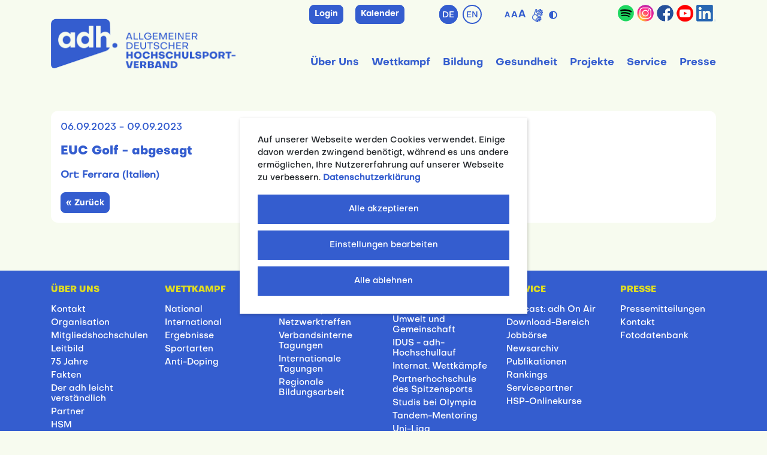

--- FILE ---
content_type: text/html; charset=utf-8
request_url: https://www.adh.de/kalender/details/euc-golf/
body_size: 6482
content:
<!DOCTYPE html>
<html lang="de" itemscope itemtype="https://schema.org/FAQPage" class="de">
<head>

<meta charset="utf-8">
<!-- 
	Realisierung: mobile-ad-media GmbH (mobile-ad-media.com)

	This website is powered by TYPO3 - inspiring people to share!
	TYPO3 is a free open source Content Management Framework initially created by Kasper Skaarhoj and licensed under GNU/GPL.
	TYPO3 is copyright 1998-2026 of Kasper Skaarhoj. Extensions are copyright of their respective owners.
	Information and contribution at https://typo3.org/
-->


<link rel="icon" href="/typo3conf/ext/adh_template2024/Resources/Public/Icons/favicon-adh.jpg" type="image/jpeg">

<meta http-equiv="x-ua-compatible" content="IE=edge">
<meta name="generator" content="TYPO3 CMS">
<meta name="viewport" content="width=device-width, initial-scale=1, shrink-to-fit=no">
<meta name="robots" content="index,follow">
<meta name="author" content="adh - Allgemeiner Deutscher Hochschulsportverband">
<meta name="keywords" content="Hochschulsport, Unisport, Hochschulsportverband, DHM, Hochschulmeisterschaft, Pausenexpress, Studierendennationalmannschaft">
<meta property="og:title" content="Details">
<meta name="twitter:card" content="summary">
<meta name="apple-mobile-web-app-capable" content="no">
<meta name="copyright" content="adh - Allgemeiner Deutscher Hochschulsportverband">


<link rel="stylesheet" href="/typo3temp/assets/css/7015c8c4ac5ff815b57530b221005fc6.css?1724325722" media="all">
<link rel="stylesheet" href="/typo3conf/ext/jn_lighterbox/Resources/Public/CSS/lightbox.min.css?1723568589" media="screen">
<link rel="stylesheet" href="/typo3conf/ext/we_cookie_consent/Resources/Public/Stylesheet/style.css?1723729700" media="all">
<link rel="stylesheet" href="/typo3conf/ext/adh_template2024/Resources/Public/Css/jpfaq.css?1750778858" media="all">
<link rel="stylesheet" href="/typo3conf/ext/adh_template2024/Resources/Public/Css/bootstrap.css?1750778858" media="all">
<link rel="stylesheet" href="/typo3conf/ext/adh_template2024/Resources/Public/Css/jquery.smartmenus.bootstrap-4.css?1750778858" media="all">
<link rel="stylesheet" href="/typo3conf/ext/adh_template2024/Resources/Public/Css/animate.css?1750778857" media="all">
<link rel="stylesheet" href="/typo3conf/ext/adh_template2024/Resources/Public/Css/listnav.css?1750778859" media="all">
<link rel="stylesheet" href="/typo3conf/ext/adh_template2024/Resources/Public/Css/custom.css?1752581084" media="all">




<script src="/typo3conf/ext/adh_template2024/Resources/Public/Js/jquery-3.4.1.min.js?1750778907"></script>
<script src="/typo3conf/ext/adh_template2024/Resources/Public/Js/jquery.smartmenus.js?1750778909"></script>
<script src="/typo3conf/ext/adh_template2024/Resources/Public/Js/jquery.smartmenus.bootstrap-4.js?1750778909"></script>
<script src="/typo3conf/ext/adh_template2024/Resources/Public/Js/jquery.smartmenus.keyboard.js?1750778909"></script>




		<script>
				const storageName = 'klaro';
				const translatedButtonTextCookieSettings = 'Datenschutzeinstellungen anpassen';
				const cookieSettingsImgPathDefault = '/typo3conf/ext/we_cookie_consent/Resources/Public/Icons/icon_cookie_settings.svg';
				const cookieSettingsImgPathHover = '/typo3conf/ext/we_cookie_consent/Resources/Public/Icons/icon_cookie_settings-hover.svg';
				const cookieIconPermanentlyAvailable = '0';
				const cookieExpiresAfterDays = 365;
				let allServiceSettings = [];
				let consenTypeObj = {};
				let serviceSetting = {};
				let serviceName = {};
				let serviceIsTypeOfConsentMode = false;
			</script><!-- Matomo --><script>
  var _paq = window._paq = window._paq || [];
  /* tracker methods like "setCustomDimension" should be called before "trackPageView" */
  _paq.push(['trackPageView']);
  _paq.push(['enableLinkTracking']);
  (function() {
    var u="https://piwik.mobile-ad-media.com/";
    _paq.push(['setTrackerUrl', u+'matomo.php']);
    _paq.push(['setSiteId', '19']);
    var d=document, g=d.createElement('script'), s=d.getElementsByTagName('script')[0];
    g.async=true; g.src=u+'matomo.js'; s.parentNode.insertBefore(g,s);
  })();
</script><!-- End Matomo Code --><!-- Google tag (gtag.js) --><script async src="https://www.googletagmanager.com/gtag/js?id=G-698MZQVRRT"></script><script> 
      window.dataLayer = window.dataLayer || []; 
      function gtag(){dataLayer.push(arguments);} 
      gtag('js', new Date()); 
      gtag('config', 'G-698MZQVRRT'); 
    </script>
	
<title>EUC Golf - abgesagt / adh - Allgemeiner Deutscher Hochschulsportverband</title>          <script data-search-pseudo-elements defer src="https://www.adh.de/typo3conf/ext/adh_template2024/Resources/Public/Js/all.js"></script>
<link rel="canonical" href="https://www.adh.de/kalender/details/euc-golf/"/>

</head>
<body id="pageid-31">
     
<!-- Navbar --><nav class="navbar navbar-expand-lg navbar-light bg-lightgreen fixed-top"><div class="container"><div class="px-xl-0 px-lg-0 col-lg-2 col-md-12"><a href="/" class="navbar-brand pb-2" id="site-logo" title="Allgemeiner Deutscher Hochschulsportverband e.V. - zur Startseite"><img src="/typo3conf/ext/adh_template2024/Resources/Public/Img/adh_Logo_blue.png" width="312" height="84"   alt="Allgemeiner Deutscher Hochschulsportverband e.V. - zur Startseite" ></a></div><div class="col-lg-10 col-md-12"><div class="row justify-content-end pt-0 pb-0 pb-lg-3"><div class="col-xl-3 col-lg-2 col-md-4 d-none d-lg-inline mb-0"></div><div class="login col-xl-1 col-md-1 d-none d-lg-inline mb-0 text-right"><a href="/login/" class="btn btn-primary btn-sm" title="Login">Login</a></div><div class="col-xl-2 col-md-2 d-none d-lg-inline mb-0"><a href="/kalender/" class="btn btn-primary btn-sm" title="Event-Kalender">Kalender</a></div><div class="lang col-xl-1 col-lg-1 col-md-2 d-none d-lg-inline mb-0 px-0"><ul><li class="nav-item active
          "><a href="/kalender/details/euc-golf/" hreflang="de" title="DE"><span>DE</span></a></li><li class="nav-item 
          notranslation"><span>EN</span></li></ul></div><div class="col-xl-2 col-lg-3 col-md-2 d-none d-lg-inline mb-0 px-3"><button id="zoomButton" class="changeFontsize activeHide" tabindex="0" aria-label="Zoom In/Out"><span>A</span><span>A</span><span>A</span></button><a href="https://www.adh.de/ueber-uns/der-adh-leicht-verstaendlich/" title="Der adh leicht verständlich"><img id="icon-gebaerde" src="/typo3conf/ext/adh_template2024/Resources/Public/Img/Icon-Gebaerde.png" height="22" width="18" alt="Der adh leicht verständlich"></a><button id="darkModeButton" class="darkmode-switch" tabindex="0" title="Schaltfläche zur Anpassung des Kontrasts"><i class="fa fa-adjust"></i><span>Kontrastversion</span></button></div><div class="col-xl-3 col-lg-3 col-md-2 d-none d-lg-inline mb-0 pl-0 pr-0"><ul class="social text-right"><li><a href="https://open.spotify.com/show/0l4gAnam1I8tSMI0ttuiBg?si=f789e38c10354603" target="_blank" title="Link zum Podcast auf Spotify"><img src="https://www.adh.de/typo3conf/ext/adh_template2024/Resources/Public/Img/Spotify_icon.svg" height="28" alt="Link zum Podcast auf Spotify"></a></li><li><a href="https://www.instagram.com/adh.de/" target="_blank" title="Link zu Instagram"><img src="https://www.adh.de/typo3conf/ext/adh_template2024/Resources/Public/Img/instagram.png" alt="Link zu Instagram"></a></li><li><a href="https://www.facebook.com/pages/Allgemeiner-Deutscher-Hochschulsportverband/138467189533328?ref=sgm" target="_blank" title="Link zu Facebook"><img src="https://www.adh.de/typo3conf/ext/adh_template2024/Resources/Public/Img/facebook.png" alt="Link zu Facebook"></a></li><li><a href="https://www.youtube.com/user/Hochschulsportkanal/videos" target="_blank" title="Link zum Hochschulsportkanal - YouTube"><img src="https://www.adh.de/typo3conf/ext/adh_template2024/Resources/Public/Img/youtube.png" alt="Link zum Hochschulsportkanal - YouTube"></a></li><li><a href="https://de.linkedin.com/company/allgemeiner-deutscher-hochschulsportverband" target="_blank" title="Link zu Allgemeiner Deutscher Hochschulsportverband - adh | LinkedIn"><img src="https://www.adh.de/typo3conf/ext/adh_template2024/Resources/Public/Img/LI-In.png" alt="Link zu Allgemeiner Deutscher Hochschulsportverband - adh | LinkedIn"></a></li></ul></div></div><div class="row pt-0 pt-lg-4"><div class="col-12 px-lg-0"><button class="navbar-toggler float-right" type="button" data-toggle="collapse" data-target="#navbar" aria-controls="navbars" aria-expanded="false" aria-label="Toggle navigation"><span class="navbar-toggler-icon"></span></button><div class="collapse navbar-collapse" id="navbar"><div class="lang d-inline d-lg-none"><ul><li class="nav-item active
          "><a href="/kalender/details/euc-golf/" hreflang="de" title="DE"><span>DE</span></a></li><li class="nav-item 
          notranslation"><span>EN</span></li></ul></div><ul class="nav navbar-nav ml-auto"><li class="nav-item dropdown megamenu-li  page-id-5"><a class="nav-link dropdown-toggle" href="/ueber-uns/" data-toggle="dropdown" aria-haspopup="true" aria-expanded="false">Über Uns</a><div class="dropdown-menu megamenu"><div class="row"><div class="col-sm-12"><ul><li><a class="dropdown-item" href="/ueber-uns/kontakt/">Kontakt</a></li><li><a class="dropdown-item" href="/ueber-uns/organisation/">Organisation</a></li><li><a class="dropdown-item" href="/ueber-uns/mitgliedshochschulen/">Mitgliedshochschulen</a></li><li><a class="dropdown-item" href="https://www.adh.de/fileadmin/user_upload/pdf/service/Verbandsdokumente/oeffentlich/Leitbild_2022.pdf">Leitbild</a></li><li><a class="dropdown-item" href="/ueber-uns/75-jahre/">75 Jahre</a></li><li><a class="dropdown-item" href="/ueber-uns/fakten/">Fakten</a></li><li><a class="dropdown-item" href="/ueber-uns/der-adh-leicht-verstaendlich/">Der adh leicht verständlich</a></li><li><a class="dropdown-item" href="/ueber-uns/partner/">Partner</a></li><li><a class="dropdown-item" href="/ueber-uns/hsm/">HSM</a></li><li><a class="dropdown-item" href="/ueber-uns/auszeichnungen/">Auszeichnungen</a></li><li><a class="dropdown-item" href="/ueber-uns/ehrenmitglieder/">Ehrenmitglieder</a></li></ul></div></div></div></li><li class="nav-item dropdown megamenu-li  page-id-6"><a class="nav-link dropdown-toggle" href="/wettkampf/" data-toggle="dropdown" aria-haspopup="true" aria-expanded="false">Wettkampf</a><div class="dropdown-menu megamenu"><div class="row"><div class="col-sm-12"><ul><li><a class="dropdown-item" href="/wettkampf/national/">National</a></li><li><a class="dropdown-item" href="/wettkampf/international/">International</a></li><li><a class="dropdown-item" href="/wettkampf/ergebnisse/">Ergebnisse</a></li><li><a class="dropdown-item" href="/wettkampf/sportarten/">Sportarten</a></li><li><a class="dropdown-item" href="/wettkampf/anti-doping/">Anti-Doping</a></li></ul></div></div></div></li><li class="nav-item dropdown megamenu-li  page-id-7"><a class="nav-link dropdown-toggle" href="/bildung/" data-toggle="dropdown" aria-haspopup="true" aria-expanded="false">Bildung</a><div class="dropdown-menu megamenu"><div class="row"><div class="col-sm-12"><ul><li><a class="dropdown-item" href="/bildung/seminare/workshops/">Seminare/Workshops</a></li><li><a class="dropdown-item" href="/bildung/netzwerktreffen/">Netzwerktreffen</a></li><li><a class="dropdown-item" href="/bildung/verbandsinterne-tagungen/">Verbandsinterne Tagungen</a></li><li><a class="dropdown-item" href="/bildung/internationale-tagungen/">Internationale Tagungen</a></li><li><a class="dropdown-item" href="/bildung/regionale-bildungsarbeit/">Regionale Bildungsarbeit</a></li></ul></div></div></div></li><li class="nav-item dropdown megamenu-li  page-id-8"><a class="nav-link dropdown-toggle" href="/gesundheit/" data-toggle="dropdown" aria-haspopup="true" aria-expanded="false">Gesundheit</a><div class="dropdown-menu megamenu"><div class="row"><div class="col-sm-12"><ul><li><a class="dropdown-item" href="/gesundheit/bewegt-studieren-2024-2028/">Bewegt studieren (2024-2028)</a></li><li><a class="dropdown-item" href="/gesundheit/bewegt-studieren-studieren-bewegt/">Bewegt studieren - Studieren bewegt</a></li><li><a class="dropdown-item" href="/gesundheit/pausenexpress/">Pausenexpress</a></li><li><a class="dropdown-item" href="/gesundheit/netzwerke/">Netzwerke</a></li></ul></div></div></div></li><li class="nav-item dropdown megamenu-li  page-id-9"><a class="nav-link dropdown-toggle" href="/projekte/" data-toggle="dropdown" aria-haspopup="true" aria-expanded="false">Projekte</a><div class="dropdown-menu megamenu"><div class="row"><div class="col-sm-12"><ul><li><a class="dropdown-item" href="/projekte/grip-plattform-fuer-umwelt-und-gemeinschaft/">GRIP - Plattform für Umwelt und Gemeinschaft</a></li><li><a class="dropdown-item" href="/projekte/idus-adh-hochschullauf/">IDUS - adh-Hochschullauf</a></li><li><a class="dropdown-item" href="/projekte/internat-wettkaempfe/">Internat. Wettkämpfe</a></li><li><a class="dropdown-item" href="/projekte/partnerhochschule-des-spitzensports/">Partnerhochschule des Spitzensports</a></li><li><a class="dropdown-item" href="/projekte/studis-bei-olympia/">Studis bei Olympia</a></li><li><a class="dropdown-item" href="/projekte/tandem-mentoring/">Tandem-Mentoring</a></li><li><a class="dropdown-item" href="/projekte/uni-liga/">Uni-Liga</a></li><li><a class="dropdown-item" href="/projekte/aktiv-gegen-sexualisierte-und-interpersonale-gewalt/">#AKTIV! gegen sexualisierte und interpersonale Gewalt</a></li></ul></div></div></div></li><li class="nav-item dropdown megamenu-li  page-id-11"><a class="nav-link dropdown-toggle" href="/service/" data-toggle="dropdown" aria-haspopup="true" aria-expanded="false">Service</a><div class="dropdown-menu megamenu"><div class="row"><div class="col-sm-12"><ul><li><a class="dropdown-item" href="/service/podcast-adh-on-air/">Podcast: adh On Air</a></li><li><a class="dropdown-item" href="/service/download-bereich/">Download-Bereich</a></li><li><a class="dropdown-item" href="/service/jobboerse/">Jobbörse</a></li><li><a class="dropdown-item" href="/service/newsarchiv/">Newsarchiv</a></li><li><a class="dropdown-item" href="/service/publikationen/">Publikationen</a></li><li><a class="dropdown-item" href="/service/rankings/">Rankings</a></li><li><a class="dropdown-item" href="/service/servicepartner/">Servicepartner</a></li><li><a class="dropdown-item" href="/service/hsp-onlinekurse/">HSP-Onlinekurse</a></li></ul></div></div></div></li><li class="nav-item dropdown megamenu-li  page-id-12"><a class="nav-link dropdown-toggle" href="/presse/" data-toggle="dropdown" aria-haspopup="true" aria-expanded="false">Presse</a><div class="dropdown-menu megamenu"><div class="row"><div class="col-sm-12"><ul><li><a class="dropdown-item" href="/presse/pressemitteilungen/">Pressemitteilungen</a></li><li><a class="dropdown-item" href="/presse/kontakt/">Kontakt</a></li><li><a class="dropdown-item" href="https://adh-fotos.smugmug.com/">Fotodatenbank</a></li></ul></div></div></div></li></ul><div class="buttons d-inline d-lg-none"><a href="/login/" class="btn btn-primary btn-sm" title="Login">Login</a><a href="/kalender/" class="btn btn-primary btn-sm" title="Event-Kalender">Kalender</a></div><div class="d-inline d-lg-none"><ul class="social"><li><a href="https://open.spotify.com/show/0l4gAnam1I8tSMI0ttuiBg?si=f789e38c10354603" target="_blank" title="Link zum Podcast auf Spotify"><img src="https://www.adh.de/typo3conf/ext/adh_template2024/Resources/Public/Img/spotify.png" alt="Link zum Podcast auf Spotify"></a></li><li><a href="https://www.instagram.com/adh.de/" target="_blank" title="Instagram"><img src="https://www.adh.de/typo3conf/ext/adh_template2024/Resources/Public/Img/instagram.png"></a></li><li><a href="https://www.facebook.com/pages/Allgemeiner-Deutscher-Hochschulsportverband/138467189533328?ref=sgm" target="_blank" title="Facebook"><img src="https://www.adh.de/typo3conf/ext/adh_template2024/Resources/Public/Img/facebook.png"></a></li><li><a href="https://www.youtube.com/user/Hochschulsportkanal/videos" target="_blank" title="Hochschulsportkanal - YouTube"><img src="https://www.adh.de/typo3conf/ext/adh_template2024/Resources/Public/Img/youtube.png"></a></li><li><a href="https://de.linkedin.com/company/allgemeiner-deutscher-hochschulsportverband" target="_blank" title="Allgemeiner Deutscher Hochschulsportverband - adh | LinkedIn"><img src="https://www.adh.de/typo3conf/ext/adh_template2024/Resources/Public/Img/LI-In.png"></a></li></ul></div></div></div></div></div></div></nav><div class="container readspeaker"><div class="row"><div class="col mt-lg-4 mt-md-0 mb-4"><div class="content-frame animate__animated 0 frame-space-after- frame-space-before-" id="c16"><div id="c16" class="frame  0 0  frame-default frame-type-gridelements_pi1 frame-layout-0"><div class="card shadowbox rounded-3 border-0 mb-4 p-3"><a id="c16"></a><div class="grid-container grid-container-box100shadow"><div id="c16-1" class="grid-row grid-row-1"><div id="c16-102" class="grid-column grid-column-102"><div id="c17" class="frame  0 0  frame-default frame-type-list frame-layout-0"><div class="tx-sf-event-mgt"><div class="event-list-row mb-3"><div class="event-list-value event-startdate">
          06.09.2023 -
          09.09.2023
        </div></div><div class="event-detail-row"><h1 class="event-title">
				EUC Golf - abgesagt
			</h1></div><div class="event-detail-row"><div class="event-detail-value event-location-title"><strong>Ort: Ferrara (Italien)</strong></div><div class="clear"></div></div><!-- <a class="button" href="/kalender/"><button class="btn btn-primary mt-3">
        « Zurück
      </button
    </a> --><script>
      document.write('<a href="' + document.referrer + '"><button class="btn btn-primary mt-3">« Zurück</button></a>');
    </script></div></div></div></div></div></div></div></div></div></div></div><!-- /.container --><!-- Footer --><footer class="py-0" xmlns="http://www.w3.org/1999/html"><div class="container-fluid bg-blue py-4"><div class="container"><div class="row"><!-- Grid column --><div class="col-lg-2 col-md-4"><h5><a href="/ueber-uns/" title="Über Uns">Über Uns</a></h5><ul><li><a href="/ueber-uns/kontakt/" title="Kontakt">Kontakt</a></li><li><a href="/ueber-uns/organisation/" title="Organisation">Organisation</a></li><li><a href="/ueber-uns/mitgliedshochschulen/" title="Mitgliedshochschulen">Mitgliedshochschulen</a></li><li><a href="https://www.adh.de/fileadmin/user_upload/pdf/service/Verbandsdokumente/oeffentlich/Leitbild_2022.pdf" title="Leitbild">Leitbild</a></li><li><a href="/ueber-uns/75-jahre/" title="75 Jahre">75 Jahre</a></li><li><a href="/ueber-uns/fakten/" title="Fakten">Fakten</a></li><li><a href="/ueber-uns/der-adh-leicht-verstaendlich/" title="Der adh leicht verständlich">Der adh leicht verständlich</a></li><li><a href="/ueber-uns/partner/" title="Partner">Partner</a></li><li><a href="/ueber-uns/hsm/" title="HSM">HSM</a></li><li><a href="/ueber-uns/auszeichnungen/" title="Auszeichnungen">Auszeichnungen</a></li><li><a href="/ueber-uns/ehrenmitglieder/" title="Ehrenmitglieder">Ehrenmitglieder</a></li></ul></div><!-- Grid column --><div class="col-lg-2 col-md-4"><h5><a href="/wettkampf/" title="Wettkampf">Wettkampf</a></h5><ul><li><a href="/wettkampf/national/" title="National">National</a></li><li><a href="/wettkampf/international/" title="International">International</a></li><li><a href="/wettkampf/ergebnisse/" title="Ergebnisse">Ergebnisse</a></li><li><a href="/wettkampf/sportarten/" title="Sportarten">Sportarten</a></li><li><a href="/wettkampf/anti-doping/" title="Anti-Doping">Anti-Doping</a></li></div><!-- Grid column --><div class="col-lg-2 col-md-4"><h5><a href="/bildung/" title="Bildung">Bildung</a></h5><ul><li><a href="/bildung/seminare/workshops/" title="Seminare/Workshops">Seminare/Workshops</a></li><li><a href="/bildung/netzwerktreffen/" title="Netzwerktreffen">Netzwerktreffen</a></li><li><a href="/bildung/verbandsinterne-tagungen/" title="Verbandsinterne Tagungen">Verbandsinterne Tagungen</a></li><li><a href="/bildung/internationale-tagungen/" title="Internationale Tagungen">Internationale Tagungen</a></li><li><a href="/bildung/regionale-bildungsarbeit/" title="Regionale Bildungsarbeit">Regionale Bildungsarbeit</a></li></ul></div><!-- Grid column --><div class="col-lg-2 col-md-4"><h5><a href="/projekte/" title="Projekte">Projekte</a></h5><ul><li><a href="/projekte/grip-plattform-fuer-umwelt-und-gemeinschaft/" title="GRIP - Plattform für Umwelt und Gemeinschaft">GRIP - Plattform für Umwelt und Gemeinschaft</a></li><li><a href="/projekte/idus-adh-hochschullauf/" title="IDUS - adh-Hochschullauf">IDUS - adh-Hochschullauf</a></li><li><a href="/projekte/internat-wettkaempfe/" title="Internat. Wettkämpfe">Internat. Wettkämpfe</a></li><li><a href="/projekte/partnerhochschule-des-spitzensports/" title="Partnerhochschule des Spitzensports">Partnerhochschule des Spitzensports</a></li><li><a href="/projekte/studis-bei-olympia/" title="Studis bei Olympia">Studis bei Olympia</a></li><li><a href="/projekte/tandem-mentoring/" title="Tandem-Mentoring">Tandem-Mentoring</a></li><li><a href="/projekte/uni-liga/" title="Uni-Liga">Uni-Liga</a></li><li><a href="/projekte/aktiv-gegen-sexualisierte-und-interpersonale-gewalt/" title="#AKTIV! gegen sexualisierte und interpersonale Gewalt">#AKTIV! gegen sexualisierte und interpersonale Gewalt</a></li><li><a href="/gesundheit/bewegt-studieren-studieren-bewegt/" title="Bewegt studieren - Studieren bewegt">Bewegt studieren - Studieren bewegt</a></li></ul></div><!-- Grid column --><div class="col-lg-2 col-md-4"><h5><a href="/service/" title="Service">Service</a></h5><ul><li><a href="/service/podcast-adh-on-air/" title="Podcast: adh On Air">Podcast: adh On Air</a></li><li><a href="/service/download-bereich/" title="Download-Bereich">Download-Bereich</a></li><li><a href="/service/jobboerse/" title="Jobbörse">Jobbörse</a></li><li><a href="/service/newsarchiv/" title="Newsarchiv">Newsarchiv</a></li><li><a href="/service/publikationen/" title="Publikationen">Publikationen</a></li><li><a href="/service/rankings/" title="Rankings">Rankings</a></li><li><a href="/service/servicepartner/" title="Servicepartner">Servicepartner</a></li><li><a href="/service/hsp-onlinekurse/" title="HSP-Onlinekurse">HSP-Onlinekurse</a></li></ul></div><!-- Grid column --><div class="col-lg-2 col-md-4"><h5><a href="/presse/" title="Presse">Presse</a></h5><ul><li><a href="/presse/pressemitteilungen/" title="Pressemitteilungen">Pressemitteilungen</a></li><li><a href="/presse/kontakt/" title="Kontakt">Kontakt</a></li><li><a href="https://adh-fotos.smugmug.com/" target="_blank" rel="noreferrer" title="Fotodatenbank">Fotodatenbank</a></li></ul></div></div></div></div><div class="container-fluid bg-dark py-2"><div class="container"><div class="row copyright"><div class="col-md-6 col-sm-12"><p class="m-0 text-white">&copy;&nbsp;2026&nbsp;Allgemeiner Deutscher Hochschulsportverband e.V.</p></div><div class="col-md-6 col-sm-12"><ul class="m-0 text-right"><li><a href="/impressum/" title="Impressum">Impressum</a></li><li><a href="/datenschutzerklaerung/" title="Datenschutzerklärung">Datenschutzerklärung</a></li></ul></div></div></div></div><!-- /.container --></footer>

<div class="tx-we-cookie-consent">
    
</div>

<script src="/typo3conf/ext/jn_lighterbox/Resources/Public/JavaScript/lightbox.min.js?1723568589"></script>
<script src="/typo3conf/ext/we_cookie_consent/Resources/Public/JavaScript/Controller/ConsentController.js?1723729700"></script>
<script src="/typo3conf/ext/we_cookie_consent/Resources/Public/JavaScript/HoverCookie/ConsentCookieSettings.js?1723729700"></script>
<script src="/typo3conf/ext/jpfaq/Resources/Public/Javascript/jpFaq.js?1723730984"></script>
<script src="/typo3conf/ext/adh_template2024/Resources/Public/Js/popper.min.js?1750778910"></script>
<script src="/typo3conf/ext/adh_template2024/Resources/Public/Js/bootstrap.js?1750778905"></script>
<script src="/typo3conf/ext/adh_template2024/Resources/Public/Js/carousel.js?1750778906"></script>
<script src="/typo3conf/ext/adh_template2024/Resources/Public/Js/jquery-listnav.js?1750778907"></script>
<script src="/typo3conf/ext/adh_template2024/Resources/Public/Js/custom.js?1750778906"></script>
<script src="/typo3conf/ext/adh_template2024/Resources/Public/Js/subpagedropdown.js?1750778911"></script>
<script src="/typo3conf/ext/adh_template2024/Resources/Public/Js/darkmode.js?1750778906"></script>

<script>
/*<![CDATA[*/
/*TS_inlineFooter*/
lightbox.option({albumLabel: "Image %1 of %2",alwaysShowNavOnTouchDevices: true,});
    containerBreakpointSmall = 500;
    containerBreakpointTiny = 300;

/*]]>*/
</script>


		<script type="text/javascript">var klaroConfig = {"acceptAll":false,"additionalClass":"","cookieDomain":"","cookieExpiresAfterDays":"365","default":false,"elementID":"klaro","groupByPurpose":false,"hideDeclineAll":false,"hideLearnMore":false,"htmlTexts":true,"lang":"en","mustConsent":false,"poweredBy":"https:\/\/www.adh.de\/","privacyPolicy":"https:\/\/www.adh.de\/datenschutzerklaerung\/","storageMethod":"cookie","storageName":"klaro","stylePrefix":"klaro we_cookie_consent notice--center","testing":false,"consentMode":false,"consentModev2":false,"translations":{"en":{"consentModal":{"title":"Datenschutzeinstellungen","description":"Sie k\u00f6nnen nachfolgend Ihre Datenschutzeinstellungen festlegen."},"privacyPolicy":{"text":"Detaillierte Informationen und wie Sie Ihre Einwilligung jederzeit widerrufen k\u00f6nnen, finden Sie in unserer {privacyPolicy}.","name":"Datenschutzerkl\u00e4rung"},"consentNotice":{"description":"Auf unserer Webseite werden Cookies verwendet. Einige davon werden zwingend ben\u00f6tigt, w\u00e4hrend es uns andere erm\u00f6glichen, Ihre Nutzererfahrung auf unserer Webseite zu verbessern. {privacyPolicy}","changeDescription":"Seit Ihrem letzten Besuch gab es \u00c4nderungen an den Datenschutzeinstellungen. Bitte aktualisieren Sie Ihre Einstellungen.","learnMore":"Einstellungen bearbeiten"},"contextualConsent":{"acceptOnce":"Ja","acceptAlways":"Immer","description":"M\u00f6chten Sie von {title} bereitgestellte externe Inhalte laden?"},"service":{"disableAll":{"title":"Alle akzeptieren","description":"Sie haben jederzeit das Recht Ihre Einwilligungen einzeln oder in G\u00e4nze zu widerrufen. Werden Einwilligungen zur Datenverarbeitung widerrufen, sind die bis zum Widerruf rechtm\u00e4\u00dfig erhobenen Daten vom Anbieter weiterhin verarbeitbar."},"optOut":{"title":"(Opt-Out)","description":"Diese Anwendung wird standardm\u00e4\u00dfig geladen (aber Sie k\u00f6nnen sie deaktivieren)"},"required":{"title":"(immer notwendig)","description":"Diese Anwendung wird immer ben\u00f6tigt"},"purpose":"Zweck","purposes":"Zwecke"},"purposes":{"unknown":"Nicht zugeordnet"},"ok":"Alle akzeptieren","save":"Einstellungen speichern","acceptAll":"Alle akzeptieren","acceptSelected":"Einstellungen speichern","decline":"Alle ablehnen","close":"Schlie\u00dfen","openConsent":"Datenschutzeinstellungen anpassen","poweredBy":" "}},"services":[],"purposeOrder":["unknown"]}</script><script type="text/javascript">
    klaroConfig.services.push({
		name: 'matomo-4',
		title: 'Matomo',
        description: 'Um besser zu verstehen, was die Besucher/innen auf unseren Websites interessiert und ob diese sich dort zurechtfinden, setzen wir das Open-Source Analyse-Tool Matomo (vormals Piwik) ein. Dieses Tool setzt einen Cookie, um einzelne Nutzer/innen voneinander zu unterscheiden.',
        default: true,
        defaultIfNoConsent: true,
        required: false,
        optOut: false,
        translations: {'en':{'title':'Matomo'}}, 
        purposes: ['unknown'],
        cookies: [['Matomo', '/', '']],
        callback: ConsentApp.consentChanged,
        ownCallback:'',
        gtm:{trigger:'',variable:''}
    });
</script><script type="text/javascript">
    klaroConfig.services.push({
		name: 'google-analytics-1',
		title: 'Google Analytics',
        description: 'Dies ist ein Webanalysedienst zur Sammlung von Daten über unsere Besucher und Ihr Verhalten auf unserer Website. Die Daten werden anonymisiert gesammelt und dienen der Verbesserung unserer Website.',
        default: false,
        defaultIfNoConsent: true,
        required: false,
        optOut: false,
        translations: {'en':{'title':'Google Analytics'}}, 
        purposes: ['unknown'],
        cookies: [['Google Analytics', '/', '']],
        callback: ConsentApp.consentChanged,
        ownCallback:'',
        gtm:{trigger:'',variable:''}
    });
</script><script type="text/javascript" src="/typo3conf/ext/we_cookie_consent/Resources/Public/Library/klaro/klaro.js"></script>
	

</body>
</html>

--- FILE ---
content_type: text/css; charset=utf-8
request_url: https://www.adh.de/typo3conf/ext/adh_template2024/Resources/Public/Css/custom.css?1752581084
body_size: 9261
content:
body {
	padding-top: 161px;
	background-color: #f7fbef;
}
.bg-lightgreen {background-color: #f7fbef;}
.btn{
	padding: 0.7rem 0.5rem 0.5rem 0.5rem;
	border-radius: 8px;
	font-family: 'Objectivity Bold'; 
	font-size: 14px; 
	line-height: 1;
	font-weight: normal;
	color: #fff!important;
}
.btn-sm, .btn-group-sm > .btn {
  padding-top: 0.6em;
  border-radius: 8px;
}

.btn-primary:hover {background-color: #d48fbf; border-color: #d48fbf;}

.card {
  background-color: #fff;
}

time {color: #d48fbf; margin-right: 0.3em}

.rounded-3 {border-radius: 12px;}
.rounded-top-3 {border-top-left-radius: 12px; border-top-right-radius: 12px;}


.bg-dark {background-color: #dedc23!important;}
.bg-blue {background-color: #345dcf!important;}
.bg-lightgrey {background-color: #F5F5F5!important;}
.shadow-sm {box-shadow: 0 0.125rem 0.25rem rgba(0, 0, 0, 0.2)!important;}
.frame-space-after-small {margin-bottom: 1.5rem;}

hr {border-top: 2px solid rgba(52, 93, 207, 1);}

li:has(> a)::marker {
  color: #d48fbf;
}
.cta4 .videoWrapper,
.cta4 .youtubevideo > .videoWrapper > .coverimage-click {
  border-top-left-radius: 12px;
  border-bottom-left-radius: 12px;
}

/* abgerundete Ecken für Bilder */
.frame-10 figure,
.frame-11 figure {
  border-radius: 12px;
  overflow: hidden;
}

.frame-10 img,
.frame-11 img {
  border-radius: 0 !important; /* Bild selbst nicht abrunden, sonst doppelt */
  display: block;
  width: 100%;
  height: auto;
}


/***************************************************
** TYPOGRAPHY
***************************************************/
a {color:#d48fbf; text-decoration: none!important;}
a:hover {color:#345dcf;}
b, strong {font-weight: 600;}
blockquote {margin: 0 20px; padding: 0 20px; border-left: 5px solid #e2e3e5; border-right: 5px solid #e2e3e5; font-style: italic;}

h1, h2, h3, h4, h5, h6 {
    margin-bottom: 1rem;
	font-weight: normal;
}
h2, h3, h4, h5, h6 {
	color: #d48fbf;
}
.gold {color: #212529; font-size: 1rem; background-color: #d4af37; padding: 5px;}
.silver {color: #212529; font-size: 1rem; background-color: #e3e5e4; padding: 5px;}
.bronze {color: #212529; font-size: 1rem; background-color: #CD7F32; padding: 5px;}

/***************************************************
** LOGIN Button
***************************************************/
html.en .login.col-xl-1.col-md-1.d-none.d-lg-inline.mb-0.text-right {display: none!important;}

/***************************************************
** Kalender Link
***************************************************/
ul.cal-link.pt-lg-1.m-0 {padding-left:0; list-style: none;}

/***************************************************
** SOCIAL MEDIA LINKS
***************************************************/
.navbar ul.social {list-style: none; margin-bottom: 0; padding-left: 0;}
.navbar ul.social li {display: inline; padding-left: 5px;}

/***************************************************
** CHANGE FONT SIZE
***************************************************/
.navbar .changeFontsize {
  float: left;
 /* margin: 0 10px 0 15px;*/
  cursor: pointer;
  padding: 10px 10px 0 15px;
  color: #345dcf;
  font-weight: 600;
  border: none;
  background-color: transparent;
}
@media (max-width: 1024px) {
  .navbar .darkmode-switch {padding: 10px 8px 0 10px;}
}
.navbar .changeFontsize a:hover {color:#345dcf;}
@media (max-width: 992px) {
	.access .changeFontsize {
		padding: 1.5em 0.5em 0.5em 0; 
		margin: 0;
	}
}
.navbar .changeFontsize span {
  float: left;
  font-size: 14px;
  line-height: 16px;
  margin: 0 1px;
}
.navbar .changeFontsize span:first-of-type {
  font-size: 12px;
  line-height: 16px;
}
.navbar .changeFontsize span:last-of-type {
  font-size: 16px;
  line-height: 15px;
}
.navbar .changeFontsize.zoom1 span:first-of-type {
  font-weight: 800;
}
.navbar .changeFontsize.zoom2 span:first-of-type,
.navbar .changeFontsize.zoom2 span:nth-of-type(2) {
  font-weight: 800;
}
.navbar .changeFontsize.zoom3 span {
  font-weight: 800;
}
body.zoom1 {
  zoom: 1.05;
  transform-origin: top center;
  -moz-transform: scale(1.05) translate(0, 29px);
  transition: all 0.4s;
  -webkit-transition: all 0.4s;
}
body.zoom2 {
  zoom: 1.15;
  transform-origin: top center;
  -moz-transform: scale(1.15) translate(0, 26px);
  transition: all 0.4s;
  -webkit-transition: all 0.4s;
}
body.zoom3 {
  zoom: 1.25;
  transform-origin: top center;
  -moz-transform: scale(1.25) translate(0, 24px);
  transition: all 0.4s;
  -webkit-transition: all 0.4s;
}

/***************************************************
** CONTRAST
***************************************************/
.navbar .darkmode-switch {
  /*float: left;*/
  position: relative;
  font-size: 14px;
  line-height: 15px;
  padding: 10px 15px 0 10px;
  cursor: pointer;
  color: #345dcf!important;
  text-decoration: none;
  border: none; 
  background: none; 
}
@media (max-width: 1024px) {
  .navbar .darkmode-switch {padding: 10px 10px 0 8px;}
}


body.darkmode .navbar .darkmode-switch {color: #f7fbef!important;}
.navbar .darkmode-switch span {display: none;}
@media (max-width: 992px) {
	.access .darkmode-switch {
		padding-top: 1.6em; 
		padding-bottom: 0.5em;
	}
	.access .darkmode-switch span {
		display: inline-block;
		padding-left: 2px;
  	}
}
body.darkmode {background: #1c3953; color: #f7fbef;}
body.darkmode .bg-lightgreen {background-color: #1c3953;}
body.darkmode .bg-lightgrey {background-color: #dedc23 !important;}
body.darkmode hr {border-top: 2px solid #f7fbef;}
body.darkmode li:has(> a)::marker {color: #dedc23;}
body.darkmode a {color: #dedc23;}
body.darkmode a:hover,
body.darkmode .navbar .changeFontsize,
body.darkmode .navbar .changeFontsize a:hover,
body.darkmode h1 {color: #f7fbef;}
body.darkmode h2, 
body.darkmode h3, 
body.darkmode h4, 
body.darkmode h5, 
body.darkmode h6  {/*filter: grayscale(100%) brightness(2.5);*/ color: #dedc23;}
body.darkmode .bg-blue {background-color: #1c3953!important;}
body.darkmode .col-lg-4.mt-lg-4.mt-md-0.mb-4.order-lg-0.order-sm-1 .card.h-100.rounded-3.border-0.p-3,
body.darkmode .tx-sf-event-mgt .card,
body.darkmode .card.cta1,
body.darkmode .card.cta2,
body.darkmode .card.cta3,
body.darkmode .card.cta4,
body.darkmode .card.cta5,
body.darkmode .card.cta6,
body.darkmode .card.shadowbox,
body.darkmode .card.quicklink {background-color: transparent; border: 1px solid #f7fbef!important;}
body.darkmode .card.quicklink h4 a {color:#f7fbef;}
body.darkmode .card.quicklink h4 a:hover {color:#dedc23;}
body.darkmode .card.quicklink h4 p {color: #f7fbef;}
body.darkmode .btn-primary {color: #1c3953; background-color: #dedc23; border-color: #dedc23;}
body.darkmode .btn-primary:hover {color: #f7fbef;}
body.darkmode .card-text.small a.btn-primary {color: #1c3953;}
body.darkmode .card-text.small a.btn-primary:hover {color: #f7fbef;}
body.darkmode .lang ul li {color: #f7fbef;}
body.darkmode .lang ul li.nav-item {border: 2px solid #f7fbef;}
body.darkmode .lang ul li.nav-item:hover {border: 2px solid #dedc23; color: #dedc23;}
body.darkmode .lang ul li.nav-item a {color: #f7fbef;}
body.darkmode .lang ul li.nav-item a:hover {color: #dedc23;}
body.darkmode .lang ul li.nav-item.active {background-color: #f7fbef;}
body.darkmode .lang ul li.nav-item.active:hover {background-color: #dedc23;}
body.darkmode .lang ul li.nav-item.active a,
body.darkmode .lang ul li.nav-item.active a:hover {color: #1c3953;}
body.darkmode .lang ul li.nav-item.notranslation:hover {border: 2px solid #f7fbef; color: #f7fbef;}
/*Navbar*/
body.darkmode .navbar-light .navbar-toggler {color: #f7fbef; border-color: #f7fbef;}
body.darkmode .navbar-light .navbar-toggler-icon {
  background-image: url("data:image/svg+xml,%3csvg viewBox='0 0 30 30' xmlns='http://www.w3.org/2000/svg'%3e%3cpath stroke='%23f7fbef' stroke-width='2' stroke-linecap='round' stroke-miterlimit='10' d='M4 7h22M4 15h22M4 23h22'/%3e%3c/svg%3e");
}
body.darkmode .navbar-light .navbar-nav .nav-link {color: #f7fbef;}
body.darkmode .navbar-light #navbar ul li:hover > a {color: #dedc23;}
body.darkmode .navbar-light .navbar-nav .show > .nav-link, 
body.darkmode .navbar-light .navbar-nav .active > .nav-link, 
body.darkmode .navbar-light .navbar-nav .nav-link.show, 
body.darkmode .navbar-light .navbar-nav .nav-link.active, 
body.darkmode .navbar-light .navbar-nav li.nav-link.active a {color: #dedc23;}
body.darkmode #navbar .dropdown-menu { background-color: #dedc23;}
body.darkmode #navbar .dropdown-item { color: #1c3953;}
/*Slider*/
body.darkmode .carousel-indicators li {background-color: #f7fbef!important;}
/*TT_Address Steckbriefe*/
body.darkmode .tt_address_list .card,
body.darkmode .grid-container-box100shadow .tt_address_list .card {background-color: transparent; border: 1px solid #f7fbef!important;}
body.darkmode .tt_address_list .card-footer {background-color: transparent; border-top: 1px solid rgba(247, 251, 239, 0.5);}
body.darkmode .tt_address_list .card-footer svg {color: #1c3953;}
body.darkmode .tt_address_list .backside {background-color: transparent;}
body.darkmode .tt_address_list .card-text svg,
body.darkmode .backside .card-text.small svg {color: #dedc23;}
/*TT_Address Filter*/
body.darkmode #mitgliedshochschulen-nav.listNav .ln-letters a:hover, 
body.darkmode #mitgliedshochschulen-nav.listNav .ln-letters .ln-selected,
body.darkmode #partnerhochschulen-nav.listNav .ln-letters a:hover, 
body.darkmode #partnerhochschulen-nav.listNav .ln-letters .ln-selected,
body.darkmode #bewegtstudieren-nav.listNav .ln-letters a:hover, 
body.darkmode #bewegtstudieren-nav.listNav .ln-letters .ln-selected {color: #1c3953; background-color: #dedc23;}
body.darkmode .tt_address_list .filter li.list-inline-item label {color: #dedc23;}
/*Partnerhochschulen*/
body.darkmode ul.pdsp_services li svg.svg-inline--fa {color: #dedc23;}
/*Calendar*/
body.darkmode .tx-sf-event-mgt .event-list-item h3.event-title a {color: #f7fbef;}
body.darkmode .tx-sf-event-mgt .event-list-item h3.event-title a:hover {color: #dedc23;}
body.darkmode .card .tx-sf-event-mgt .event-list-item .event-list-value.event-startdate span,
body.darkmode .tx-sf-event-mgt .event-list-item .event-list-value.event-startdate span {color: #dedc23;}
body.darkmode .tx-sf-event-mgt input[type="text"], 
body.darkmode .tx-sf-event-mgt input[type="date"], 
body.darkmode .tx-sf-event-mgt textarea,
body.darkmode .tx-sf-event-mgt .cal-list-cat.dropdown a#CatDropdownMenuLinks.btn.btn-info,
body.darkmode .tx-sf-event-mgt .cal-list-cat.dropdown .dropdown-item  {color: #1c3953;}
body.darkmode .tx-sf-event-mgt .cal-list-cat.dropdown .dropdown-item:hover, 
body.darkmode .tx-sf-event-mgt .cal-list-cat.dropdown .dropdown-item:focus {color: #1c3953; background-color: #dedc23;}
body.darkmode .tx-sf-event-mgt ul.cal-list-year li a:hover, 
body.darkmode .tx-sf-event-mgt ul.cal-list-month li a:hover ,
body.darkmode .tx-sf-event-mgt ul.cal-list-year li a.active, 
body.darkmode .tx-sf-event-mgt ul.cal-list-month li a.active {color: #f7fbef !important;}
/*News*/
body.darkmode .news .carousel .carousel-caption {
  background: linear-gradient(to top, rgba(222, 220, 35, 0.5), rgba(222, 220, 35, 0.35));
  background: linear-gradient(to bottom, rgba(0, 0, 0, 0.3), rgba(0, 0, 0, 0.3)), rgba(222, 220, 35, 0.5);
}
body.darkmode .news .card {background-color: transparent; border: 1px solid #f7fbef!important;}
body.darkmode h4.card-title a, 
body.darkmode .card-text.small a {color: #f7fbef;}
body.darkmode h4.card-title a:hover {color: #dedc23;}
body.darkmode .news time {color: #dedc23;}
body.darkmode .reallyShortNewsTeaser h3 a {color: #f7fbef;}
body.darkmode .reallyShortNewsTeaser h3 a:hover {color: #dedc23;}
body.darkmode p.shortNewsTeaserDate,
body.darkmode .news.news-single .news-single-category .news-single-timedata {color: #dedc23;}
body.darkmode p.news-img-caption {color: #1c3953;}
body.darkmode .page-navigation ul.pagination li.active a {color: #f7fbef !important;}
/*Newsletter*/
body.darkmode #rmOrganism .rmSubscription .rmBase__comp--heading {color: #1c3953!important;}
body.darkmode #rmOrganism .rmBase__comp--cta {background: #dedc23 !important; color: #1c3953;}
body.darkmode #rmOrganism .rmBase__comp--cta:hover {background: #1c3953 !important; color: #f7fbef;}
/*Downloads*/
/*body.darkmode .ce-uploads img {
  filter: brightness(0) saturate(100%) invert(84%) sepia(50%) saturate(600%) hue-rotate(5deg) brightness(105%) contrast(95%);
}*/ /*gelb*/
body.darkmode .ce-uploads img {
  filter: brightness(0) saturate(100%) invert(95%) sepia(11%) saturate(128%) hue-rotate(56deg) brightness(110%) contrast(92%);
}/*beige*/


/*Footer*/
body.darkmode footer a {color: #f7fbef;}
body.darkmode footer a:hover {color: #dedc23;}
body.darkmode footer h5.active a,
body.darkmode footer h5 a {color: #dedc23!important;}
body.darkmode footer .col-lg-2.col-md-4 li.active a {color: #dedc23;}
body.darkmode footer .copyright {color: #f7fbef;}
body.darkmode footer .copyright ul li:before,
body.darkmode footer .copyright a { color: #1c3953;}
body.darkmode footer .copyright a:hover {color: #f7fbef; text-decoration: underline;}



/***************************************************
** MAIN NAVIGATION
***************************************************/
.navbar-brand {padding-top: 1rem;}
.navbar-brand img {max-height: 85px; width: auto;}
nav .col-lg-8.col-md-12 .col-12 {padding-right: 0;}
.navbar-nav {font-family: 'Objectivity Bold'; font-size: 17px; font-weight: normal; line-height: 1;}

/* Ebene 1 */
.navbar-light .navbar-nav .nav-link {color: #345dcf;}
.navbar-light .navbar-nav .show > .nav-link,
.navbar-light .navbar-nav .active > .nav-link,
.navbar-light .navbar-nav .nav-link.show,
.navbar-light .navbar-nav .nav-link.active,
.navbar-light .navbar-nav li.nav-link.active a{color: #d48fbf;}
.navbar-light .navbar-nav .nav-link a:hover,
.navbar-light .navbar-nav .nav-link a:focus {color: #d48fbf;}

#navbar .dropdown-toggle::after {display: none;}
.navbar-light .navbar-nav li.nav-link,
li.megamenu-li {padding: 1rem 0 1rem 0;}
li.megamenu-li a.nav-link,
.navbar-light .navbar-nav li.nav-link a{padding: 0 0.3em!important;}
li:last-child.megamenu-li a.nav-link,
.navbar-light .navbar-nav li:last-child a.nav-link,
.navbar-light .navbar-nav li.nav-link:last-child a {padding-right: 0!important; border-right: none;}
.navbar-light .navbar-nav li:first-child a.nav-link {padding-left: 0!important;}
li.megamenu-li a.nav-link, .navbar-light .navbar-nav li.nav-link a {padding: 0 0.62em!important;}
/*Keep parent menu item highlighted after hovering over submenu*/
.navbar-light #navbar ul li:hover > a {color: #d48fbf;}

/* Ebene 2 */
#navbar .dropdown-menu {
    padding: 18px;
    margin: 0.5rem 0 0;
    font-size: 17px;
    color: #212529;
    text-align: left;
    list-style: none;
    background-color: rgba(229, 188, 218, 1);
    background-clip: padding-box;
    border: none;
    border-radius: 12px;
    line-height: 1.5;
	height: auto;
}
@media (min-width: 1200px) {
	#navbar .page-id-9 .dropdown-menu {margin-left: -16em;}
	#navbar .page-id-11 .dropdown-menu {margin-left: -3em;}
	#navbar .page-id-12 .dropdown-menu {margin-left: -8em;}
}
@media (min-width: 992px) and (max-width: 1199px) {
	.navbar-nav,
	#navbar .dropdown-menu {font-size: 1em;}
	li.megamenu-li a.nav-link, 
	.navbar-light .navbar-nav li.nav-link a {
	  padding: 0 0.58em !important;
	}
	#navbar .page-id-9 .dropdown-menu {margin-left: -16em;}
	#navbar .page-id-11 .dropdown-menu {margin-left: -3em;}
	#navbar .page-id-12 .dropdown-menu {margin-left: -8em;}
}
#navbar .dropdown-menu ul {padding-left: 0}
#navbar .dropdown-menu ul li {list-style: none; padding: 1px 0!important;}
#navbar .dropdown-item {
    display: block;
    width: 100%;
    padding: 0.25rem 0;
    clear: both;
    color: #345dcf;
    text-align: inherit;
    white-space: nowrap;
    border: 0;
}
#navbar .dropdown-item:hover, .dropdown-item:focus {
    color: #fff!important;
    text-decoration: none;
    background-color: transparent!important;
}

#navbar .dropdown-item.current, .dropdown-item:active {
    color: #fff!important;
    text-decoration: none;
    background-color: transparent!important;
}

/* Ebene 3 - derzeit nicht genutzt*/
/*#navbar .dropdown-menu ul ul {padding-left: 20px}
#navbar .dropdown-menu ul ul .dropdown-item {background-color: transparent;}
#navbar .dropdown-menu ul ul .dropdown-item:hover,
#navbar .dropdown-menu ul ul .dropdown-item:focus {background-color: #f8f9fa!important;}
#navbar .dropdown-menu ul ul .dropdown-item.active,
#navbar .dropdown-menu ul ul .dropdown-item:active {background-color: #345dcf!important;}*/

/***************************************************
** CONTENT
***************************************************/
/* GALLERY */
.ce-gallery figcaption.image-caption {
	margin-bottom: 0;
	hyphens: auto;
	font-weight: normal;
	font-size: 85%;
	padding: 0.25rem 0.5rem !important;
	background-color: #f7fbef !important;
}

/* CARDS - NEWS-GRID */
.card-body {padding: 0.65rem 1rem;}
h4.card-title {font-family: 'Objectivity Extra Bold'; font-size: 16px; font-weight: normal;}
.card-text.small {font-family: 'Objectivity Medium'; font-size: 14px; font-weight: normal;}
h4.card-title a,
.card-text.small a {color: #345dcf;}
h4.card-title a:hover,
.card-text.small a:hover {color: #d48fbf;}

/***************************************************
** Rechte Spalte (Startseite)
***************************************************/
#pageid-1 .col-lg-4.mt-lg-4.mt-md-0.mb-4.order-lg-0.order-sm-1 .card.h-100.rounded-0.border-0 .card.shadowbox.shadow-sm.rounded-0.border-0.mb-4.p-3 p a.btn.btn-primary {margin-bottom: -0.6rem;}

/***************************************************
** Startseite Englisch
***************************************************/
.en body#pageid-1 .row.news,
.en body#pageid-1 .row.news2,
.en body#pageid-1 hr.trenner1 {display: none;}
.en body#pageid-1 .row.karriere {margin-top: 1.5rem;}

/***************************************************
** FLIP-CARD
***************************************************/
/* flip the pane when hovered */
.image-flip.hover .mainflip {
    -webkit-transform: rotateY(180deg);
    transform: rotateY(180deg);
}
/* flip speed */
.mainflip {
    -webkit-transition: 0.8s;
    -webkit-transform-style: preserve-3d;
    transition: 0.8s;
    transform-style: preserve-3d;
    position: relative;
}
/* hide back of pane during swap */
.frontside,
.backside {
    -webkit-backface-visibility: hidden;
    backface-visibility: hidden;
    top: 0;
    left: 0;
}
/* front pane, placed above back */
.frontside {
    z-index: 2;
    -webkit-transform: rotateY(0deg);
    transform: rotateY(0deg);
}
/* back, initially hidden pane */
.backside {
    -webkit-transform: rotateY(180deg);
    transform: rotateY(180deg);
    background-color: #fff;
    position: absolute;
}
/*card and image size*/
.frontside .card,
.backside .card {min-height: 400px;/*min-height: 428px;*/}
.frontside .card .card-body img {
    width: 200px;
    height: 200px;
    border-radius: 50%;
}
.backside p.card-text.small {margin-bottom: 0.5rem;}
.tx-ttaddress .frontside.single .card-text.small,
.backside .card-text.small {font-weight: normal;}
.backside .card-text.small svg {color:#345dcf;}
.backside .card-text.small .svg-inline--fa {margin-right: 5px;}

/***************************************************
** Quicklinks
***************************************************/
.card.quicklink header h4 {margin-top: 0.5rem;  margin-bottom: 0.5rem; font-size: 16px; font-family: 'Objectivity Extra Bold'; font-weight: normal;}
.card.quicklink h4.card-title{margin-top: 0.5rem;  margin-bottom: 0.5rem; font-size: 16px; font-family: 'Objectivity Extra Bold'; font-weight: normal;}
.card.quicklink h4 a {color:#345dcf; text-decoration: none!important;}
.card.quicklink h4 a:hover {color:#d48fbf;}
.card.quicklink h4 p {font-size: 14px; font-family: 'Objectivity Medium'; font-weight: normal; color: #345dcf; margin-bottom: 0;}

/***************************************************
** Call to Action
***************************************************/
/*.card.cta1 .card-body {padding-left: 0;}*/
.card.cta1 figure.video div.video-embed,
.card.cta2 figure.video div.video-embed,
.card.cta3 figure.video div.video-embed,
.card.cta4 figure.video div.video-embed,
.card.cta5 figure.video div.video-embed,
.card.cta6 figure.video div.video-embed {width: 100%; height:auto;}

.card.cta1 .youtube-container,
.card.cta2 .youtube-container,
.card.cta3 .youtube-container,
.card.cta4 .youtube-container,
.card.cta5 .youtube-container,
.card.cta6 .youtube-container {
    position: relative;
    height: 0;
    padding-bottom: 56.25%;
}
.card.cta1 .youtube-video,
.card.cta2 .youtube-video,
.card.cta3 .youtube-video,
.card.cta4 .youtube-video,
.card.cta5 .youtube-video,
.card.cta6 .youtube-video {
    position: absolute;
    top: 0;
    left: 0;
    width: 100%;
    height: 100%;
}

.card.cta1 figure.image img,
.card.cta2 figure.image img,
.card.cta3 figure.image img,
.card.cta4 figure.image img,
.card.cta5 figure.image img,
.card.cta6 figure.image img {width: 100%; height:auto;}
/***************************************************
** Partner-Slider (Startseite)
***************************************************/
.partnerslider.carousel {margin-bottom: 30px;}
.partnerslider.carousel .carousel-indicators {
    bottom: -50px;
    z-index: 0;
}
.partnerslider.carousel .carousel-indicators li {
    width: 6px;
    height: 6px;
    border-radius: 100%;
    background-color: #000;
    opacity: 0.25;
    margin-left: 10px;
    margin-right: 10px;
}
.partnerslider.carousel .carousel-indicators li.active {opacity: 0.75;} 
/* small - display 2  */
@media (max-width: 768px) {
    .partnerslider.carousel .carousel-inner .carousel-item-right.active,
    .partnerslider.carousel .carousel-inner .carousel-item-next {
        transform: translateX(50%);
    }  
    .partnerslider.carousel .carousel-inner .carousel-item-left.active,
    .partnerslider.carousel .carousel-inner .carousel-item-prev {
        transform: translateX(-50%);
    }
} 
/* medium - display 3  */
@media (min-width: 768px) { 
    .partnerslider.carousel .carousel-inner .carousel-item-right.active,
    .partnerslider.carousel .carousel-inner .carousel-item-next {
        transform: translateX(33%);
    }                         
    .partnerslider.carousel .carousel-inner .carousel-item-left.active,
    .partnerslider.carousel .carousel-inner .carousel-item-prev {
        transform: translateX(-33%);
    }
} 
/* large - display 4 */
@media (min-width: 992px) { 
    .partnerslider.carousel .carousel-inner .carousel-item-right.active,
    .partnerslider.carousel .carousel-inner .carousel-item-next {
        transform: translateX(25%);
    }                  
    .partnerslider.carousel .carousel-inner .carousel-item-left.active,
    .partnerslider.carousel .carousel-inner .carousel-item-prev {
        transform: translateX(-25%);
    }
}   
.partnerslider.carousel .carousel-inner .carousel-item.active,
.partnerslider.carousel .carousel-inner .carousel-item-next,
.partnerslider.carousel .carousel-inner .carousel-item-prev {
    display: flex;
}   
.partnerslider.carousel .carousel-inner .carousel-item-right,
.partnerslider.carousel .carousel-inner .carousel-item-left {
    transform: translateX(0);
}
/***************************************************
** Tandem-Slider
***************************************************/
.tandemslider.carousel {margin-bottom: 30px;}
.tandemslider.carousel .carousel-indicators {
    bottom: -50px;
    z-index: 0;
}
.tandemslider.carousel .carousel-indicators li {
    width: 6px;
    height: 6px;
    border-radius: 100%;
    background-color: #000;
    opacity: 0.25;
    margin-left: 10px;
    margin-right: 10px;
}
.tandemslider.carousel .carousel-indicators li.active {opacity: 0.75;} 
/* small - display 1  */
@media (max-width: 768px) {
    .tandemslider.carousel .carousel-inner .carousel-item-right.active,
    .tandemslider.carousel .carousel-inner .carousel-item-next {
        transform: translateX(50%);
    }  
    .tandemslider.carousel .carousel-inner .carousel-item-left.active,
    .tandemslider.carousel .carousel-inner .carousel-item-prev {
        transform: translateX(-50%);
    }
} 
/* medium - display 2  */
@media (min-width: 768px) { 
    .tandemslider.carousel .carousel-inner .carousel-item-right.active,
    .tandemslider.carousel .carousel-inner .carousel-item-next {
        transform: translateX(50%);
    }                         
    .tandemslider.carousel .carousel-inner .carousel-item-left.active,
    .tandemslider.carousel .carousel-inner .carousel-item-prev {
        transform: translateX(-50%);
    }
} 
/* large - display 2 */
@media (min-width: 992px) { 
    .tandemslider.carousel .carousel-inner .carousel-item-right.active,
    .tandemslider.carousel .carousel-inner .carousel-item-next {
        transform: translateX(50%);
    }                  
    .tandemslider.carousel .carousel-inner .carousel-item-left.active,
    .tandemslider.carousel .carousel-inner .carousel-item-prev {
        transform: translateX(-50%);
    }
}   
.tandemslider.carousel .carousel-inner .carousel-item.active,
.tandemslider.carousel .carousel-inner .carousel-item-next,
.tandemslider.carousel .carousel-inner .carousel-item-prev {
    display: flex;
}   
.tandemslider.carousel .carousel-inner .carousel-item-right,
.tandemslider.carousel .carousel-inner .carousel-item-left {
    transform: translateX(0);
}
/***************************************************
** MITGLIEDSHOCHSCHULEN - FILTER
***************************************************/
#mitgliedshochschulen-nav.listNav {margin-bottom: 1em;}
#mitgliedshochschulen-nav.listNav .ln-letters a {
    border: 0px solid transparent;
    font-size: 1em;
}
#mitgliedshochschulen-nav.listNav .ln-letters a:hover, 
#mitgliedshochschulen-nav.listNav .ln-letters .ln-selected {
    color: #fff;
    background-color: #345dcf;
}    
ul#mitgliedshochschulen.mhs {padding-left: 1.3em;}
ul#mitgliedshochschulen.mhs li.listNavShow {
    list-style: square outside;
    color: #345dcf;
}
/***************************************************
** PARTNERHOCHSCHULEN - FILTER
***************************************************/
#partnerhochschulen-nav.listNav {margin-bottom: 1em;}
#partnerhochschulen-nav.listNav .ln-letters a {
    border: 0px solid transparent;
    font-size: 1em;
}
#partnerhochschulen-nav.listNav .ln-letters a:hover, 
#partnerhochschulen-nav.listNav .ln-letters .ln-selected {
    color: #fff;
    background-color: #345dcf;
}    
ul#partnerhochschulen.phs {padding-left: 1.3em;}
ul#partnerhochschulen.phs li.listNavShow {
    list-style: square outside;
    color: #345dcf;
}

/***************************************************
** PARTNERHOCHSCHULEN - FOERDERLEISTUNGEN
***************************************************/
ul.pdsp_services {
  	padding: 5px 0;
 	margin-bottom: 0;
  	list-style: none;
  	text-align: left;
  	line-height: 20px;
}
ul.pdsp_services li {
  	padding: 5px 0 5px 20px;
  	position: relative;
}
ul.pdsp_services li svg.svg-inline--fa {
  	color: #a7c855;
  	font-size: 1rem;
  	position: absolute;
  	left: 0;
}
ul.pdsp_services .na svg.svg-inline--fa {color: transparent;} 
svg.svg-inline--fa.fa-check {color: #a7c855;}

/***************************************************
** BEWEGT STUDIEREN - FILTER
***************************************************/
#bewegtstudieren-nav.listNav {margin-bottom: 1em;}
#bewegtstudieren-nav.listNav .ln-letters a {
    border: 0px solid transparent;
    font-size: 1em;
}
#bewegtstudieren-nav.listNav .ln-letters a:hover, 
#bewegtstudieren-nav.listNav .ln-letters .ln-selected {
    color: #fff;
    background-color: #345dcf;
}    
ul#bewegtstudieren.bssb {padding-left: 1.3em;}
ul#bewegtstudieren.bssb li.listNavShow {
    list-style: square outside;
    color: #345dcf;
}

/***************************************************
** SPORTARTEN DROPDOWN
***************************************************/
.sport-list-cat.dropdown {padding: 1em 0;}
.sport-list-cat.dropdown a#SportDropdownMenuLinks.btn.btn-info:focus,
.sport-list-cat.dropdown a#SportDropdownMenuLinks.btn.btn-info.focus {
 	box-shadow: 0 0 0 0.2rem rgba(58, 176, 195, 0);
}
.sport-list-cat .btn-info:not(:disabled):not(.disabled):active:focus, 
.sport-list-cat .btn-info:not(:disabled):not(.disabled).active:focus,
.sport-list-cat .show > .btn-info.dropdown-toggle:focus {
  	box-shadow: 0 0 0 0.2rem rgba(58, 176, 195, 0);
}
.sport-list-cat.dropdown a#SportDropdownMenuLinks.btn.btn-info {
	/*font-size: 85%;*/
  	color: #345dcf!important;
  	background-color: #fff;
  	border-color: rgba(0, 0, 0, 0.15);
 	border-radius: 0;
 	padding: 0.1rem 0.75rem;
  	margin-top: 0.15em;
}
.sport-list-cat.dropdown a#SportDropdownMenuLinks.btn.btn-info:focus {
    background-color: rgba(212, 143, 191, 0.3);
}
.sport-list-cat.dropdown a#SportDropdownMenuLinks.btn.btn-info.dropdown-toggle {}
.sport-list-cat.dropdown .dropdown-toggle::after {
    display: inline-block;
    margin-left: .51em;
    vertical-align: .255em;
    content: "";
    border-top: .3em solid;
    border-right: .3em solid transparent;
    border-bottom: 0;
    border-left: .3em solid transparent;
}
.sport-list-cat.dropdown .dropdown-menu {
    font-size: 85%;
    border: 1px solid rgba(0, 0, 0, 0.15);
    border-radius: 0;
    max-height: 240px;
    overflow-y: scroll;
    min-width: 15rem;
}
.sport-list-cat.dropdown .dropdown-item {
    color: #345dcf;
    padding: 0.25rem 1rem; 
}
.sport-list-cat.dropdown .dropdown-item:hover {
    color: #fff;
    background-color: #345dcf;
}
.sport-list-cat.dropdown .dropdown-item.active {
    color: #fff;
    background-color: #345dcf;
}
.sport-list-cat.dropdown .dropdown-item:focus {
    color: #fff;
    background-color: #345dcf;
}

/***************************************************
** FOOTER
***************************************************/
footer {font-size: 0.9em; font-weight: normal;; margin-top: 2rem;}
footer,
footer a {color: #fff;}
footer h5 a {color: #dedc23;}
footer a:hover {color: #fff; text-decoration: underline!important;}
footer h5.active a {/*color: #fff;*/ text-decoration: underline!important;}
footer .col-lg-2.col-md-4 li.active a {color: #fff; text-decoration: underline!important; font-weight: 500;}
footer ul {list-style: none; padding-left: 0px; font-weight: 300;}
footer li {line-height:1.2em; margin-left: 0px; margin-bottom: 5px;}
footer .copyright {text-transform: uppercase; font-size: 0.85em;}
footer .copyright ul li {display: inline-block; font-weight: 400; margin-left: 10px;}
footer .copyright ul li:before { content: "/"; padding-right:10px; color: #345dcf; }
footer .copyright ul li:first-child:before {content: '';}
footer .copyright ul li a,
footer .copyright ul li a:hover {color: #345dcf;}

footer .copyright ul li.active {font-weight: 600;}

html.en footer li.fisu {display:none;}

/***************************************************
** EXTENSIONS
***************************************************/
/* LANGUAGE MENU */
/*div.lang.col-xl-1.col-lg-1.col-md-2.mb-0.px-0 {display: inline!important;} */
.lang ul {  
  	list-style:none;
  	margin-bottom: 0;
  	padding-left: 0;
  	padding-top: 0.3rem;
} 
.lang ul li {
  	display: inline;
  	margin-right: 8px;
	font-family: 'Objectivity Medium';
  	font-size: 14px;
  	color: #345dcf;
  	margin-top: 0px;
}

.lang ul li.nav-item {	
	border: 2px solid #345dcf;  
	border-radius: 20px;
  	padding: 0.625em 0.28em 0.45em 0.28em;
}
.lang ul li.nav-item:hover {
	border: 2px solid #d48fbf; 
	color: #d48fbf; 
}
.lang ul li.nav-item a{color: #345dcf;}
.lang ul li.nav-item:hover a {color: #d48fbf; }
.lang ul li.nav-item.notranslation:hover {
	border: 2px solid #345dcf; 
	color: #345dcf; 
}
.lang ul li.nav-item.active {background-color: #345dcf;}
.lang ul li.nav-item.active a {color: #fff;}
.lang ul li.nav-item.active:hover {background-color: #d48fbf;}
.lang ul li.nav-item.active a:hover {color: #fff;} 

/* NEWS */
/* Detail-Ansicht */
/*hide sidebar - english*/
html.en #pageid-137 .news.news-single .col-lg-4.mt-md-0.mb-4.order-lg-0.order-sm-1 {display:none;}
.news-single .lead {font-size: 1rem; font-weight: 600;}
.news-single .thumbnail {display: table; }
.news-single .thumbnail a img {max-width: 300px; height: auto; }
.news-single .thumbnail .caption {
    caption-side: bottom;
    display: table-caption;
}
.news-single .thumbnail .caption.small {hyphens: auto; font-weight: 400;}
.news-single p.news-img-caption {margin-bottom: 0; hyphens: auto; font-weight: 400;}
.news.news-single .news-single-category,
.news.news-single .news-single-category a.active {
	/*font-style: italic;*/
	text-transform: uppercase;
	font-family: 'Objectivity Medium'; 
	font-weight: normal;
}
.news.news-single .news-single-category .news-single-timedata {color: #d48fbf; font-family: 'Objectivity Medium'; font-weight: normal; font-style: normal}

.news.news-single .image-caption-overlay {
  position: absolute;
  bottom: 0;
  left: 0;
  right: 0;
  z-index: 10;
  padding: .8rem;
  background: linear-gradient(to top, rgba(215, 93, 176, 0.5), rgba(215, 93, 176, 0.35));
  backdrop-filter: blur(5px);
  color: #fff;
  text-align: left;
  text-shadow: 0 -1px 0 rgba(0,0,0,.3);
  font-size: 0.95em;
  line-height: 1.5;
  border-bottom-left-radius: 10px;
  border-bottom-right-radius: 10px;
}

/* Category List */
ul.catlist {display: inline-block; list-style: none; padding: 0; margin: 0;}
ul.catlist li {display: inline-block; margin-right: 5px;}
ul.catlist li:after {content: ','}
ul.catlist li:last-child:after {content: '';}
/* ShortNews */
.reallyShortNewsTeaserContainer {width: 100%;}
.reallyShortNewsTeaser {/*font-size: 85%;*/ margin-bottom: 1rem;}
.reallyShortNewsTeaser h3 {font-size: 16px; font-family: 'Objectivity Extra Bold'; font-weight: normal;}
.reallyShortNewsTeaser h3 a {color: #345dcf;}
.reallyShortNewsTeaser h3 a:hover {color: #d48fbf;}
p.shortNewsTeaserDate {font-size: 13px; font-family: 'Objectivity Bold'; font-weight: normal; color: #d48fbf; margin-bottom: 0.3rem;}
/* News Search Form */
.news-search-form label {
	float: left;
	text-align: left;
	width: 25%;}
.news-search-form .form-control {display:inline-block; width: 50%; height: calc(1rem + 0.75rem + 2px);}
/* Date Menu*/
.news ul.news-menu-view.datemenu {
	padding-left: 15px;
	margin-bottom: 0;
	-webkit-column-count: 3;
	-moz-column-count: 3;
	column-count: 3;
	-webkit-column-gap: 3rem;
	-moz-column-gap: 3rem;
	column-gap: 3rem;
}
/*Slider*/
.news .carousel {
	margin: 0 0 25px;
  	background: transparent;
 	border: none;
  	position: relative;
  	zoom: 1;
  	border-radius: 1em;
}
.news .carousel .carousel-caption {
    position: absolute;
    width: 100%;
    right: 0;
    bottom: 0;
    left: 0;
    z-index: 10;
    padding: .8rem;
    background: 
	   /*linear-gradient(to bottom, rgba(0,0,0,0.1), rgba(0,0,0,0.3)),*/
	   linear-gradient(to top, rgba(215, 93, 176, 0.5), rgba(215, 93, 176, 0.35));
	/*background:
  linear-gradient(to bottom, rgba(0,0,0,0.3), rgba(0,0,0,0.3)),
  rgba(212, 143, 191, 0.85);*/
	backdrop-filter: blur(5px);

    color: #fff;
    text-align: left;
    text-shadow: 0 -1px 0 rgba(0,0,0,.3);
    font-size: 0.95em;
    line-height: 1.5;
	border-bottom-left-radius: 12px;
	border-bottom-right-radius: 12px;
}

.news .carousel .carousel-caption a {color: #fff;}
/*pagination*/
.page-navigation ul.pagination li {padding: 0 2px;}
.page-navigation ul.pagination li.active a {color: #345dcf!important;}

/* TT_ADDRESS */
.tt_address_list .card {border-radius: 12px; }
.grid-container-box100shadow .tt_address_list .card {border: 1px solid rgba(52, 93, 207, 0.5)!important}
.card-body h3 {color: #d48fbf; font-style: italic; font-size: 1.1rem;}
.tt_address_list h4.card-title {font-size: 1rem; margin-top: 0.75rem; margin-bottom: 0.5rem;}
.tt_address_list .backside h4.card-title {margin-top: 0;}
.tt_address_list .card-text .vcardItem {clear: both;}
.tt_address_list .card-text p {margin-bottom: 0.3rem;}
.tt_address_list .card-text p.label {float: left; width: 130px;}
.tt_address_list .card-text p.value {padding-left: 130px;}
.tt_address_list .card-text .label {width: 80px;}
.tt_address_list .card-text span {display: block;}
.tt_address_list .card-text svg {color:#345dcf;}
.tt_address_list .card-text .svg-inline--fa {margin-right: 10px;}
.tt_address_list .card-footer {
  background-color: #fff;
  border-top: 1px solid rgba(52, 93, 207, 0.5);
  border-radius: 0 0 12px 12px;
}
.tt_address_list .card-footer svg {color:#fff;}
.tt_address_list .card-footer .svg-inline--fa {margin-right: 0;}

.tt_address_list .backside {
  position: absolute;
  top: 0; left: 0;
  width: 100%;
  height: 100%;
  border-radius: 12px; /* passt zu deinem .card radius */
  overflow: hidden;
  background-color: #fff;
  -webkit-backface-visibility: hidden;
  backface-visibility: hidden;
  transform: rotateY(180deg);
}

.tt_address_list .backside .card {
  height: 100%;
  border-radius: 12px;
  overflow: hidden;
  box-shadow: none; /* falls Schatten stören */
}



/* FILE_LIST */
.tx-filelist .table th, 
.tx-filelist .table td {
    padding: 0.5rem 0 0 0;
    vertical-align: top;
    border-top: none;
} 
.tx-filelist .ce-uploads li {
    list-style: none outside none;
    margin: 0;
    padding: 0.5rem 0 0 0;
}
.tx-filelist ul.ce-uploads.simple2col {column-count: 2; column-gap: 50px;}
.tx-filelist ul.ce-uploads.simple3col {column-count: 3; column-gap: 50px;}
.tx-filelist ul.ce-uploads.simple4col {column-count: 4; column-gap: 50px;}

/*MAPS*/
/*TK map & Suche*/
.tt_address_list .filter ul.list-inline li.list-inline-item .form-group {margin-bottom: 0;}
.tt_address_list .filter li.list-inline-item label {font-size: 0.92em; font-weight: 600; color: #345dcf;}
.tt_address_list .leaflet-popup {min-width: 250px; max-width: 250px;}
.tx-kesearch-pi1 {font-family: inherit!important;}
.tx-kesearch-pi1 .kesearch_searchbox ul.ke_searchbox {padding-left: 0;}
.tx-kesearch-pi1 .kesearch_searchbox ul.ke_searchbox li {list-style: none; display:inline-block; margin-right: 0.5em;}
.tx-kesearch-pi1 .kesearch_searchbox ul.ke_searchbox #ke_search_sword {position: relative; padding: 6px 9px;}
.tx-kesearch-pi1 input[type="search"], 
.tx-kesearch-pi1 select, 
.tx-kesearch-pi1 textarea {border-radius: 0.25rem!important;}
/*search results*/	
.tx-kesearch-pi1 #kesearch_results .result-list-item .hit {
    color: #a7c855 !important;;
    font-weight: bold;
}
#kesearch_results .result-list-item .result-number, 
#kesearch_results .result-list-item .result-title {
    font-size: 1em;
	font-weight: 600;
	color: #345dcf;
}


/* CALENDAR */
/*List*/
.tx-sf-event-mgt .event-list-item h3.event-title {font-size: 16px; font-family: 'Objectivity Extra Bold'; font-weight: normal;}
.tx-sf-event-mgt .event-list-item h3.event-title a {color: #345dcf;}
.tx-sf-event-mgt .event-list-item h3.event-title a:hover {color: #d48fbf;}
.card .tx-sf-event-mgt .event-list-item .event-list-value.event-startdate {font-size: 13px; font-family: 'Objectivity Bold'; font-weight: normal;}
.card .tx-sf-event-mgt .event-list-item .event-list-value.event-startdate span {color: #d48fbf;}
/*Search - form*/
.tx-sf-event-mgt label {
    display: block;
    float: left;
    margin-bottom: 0px;
    padding-right: 1em;
    text-align: right;
    width: 120px;
    font-weight: bold;
    font-size: 85%;
}
.tx-sf-event-mgt input[type="text"],
.tx-sf-event-mgt input[type="date"], 
.tx-sf-event-mgt textarea {
    font-size: 85%;
    color: #345dcf;
    padding: 2px;
    margin-bottom: 5px;
    width: 250px;
    border: 1px solid rgba(0, 0, 0, 0.15);
}

/*Search - category dropdown*/
.tx-sf-event-mgt .cal-list-cat.dropdown a#CatDropdownMenuLinks.btn.btn-info:focus,
.tx-sf-event-mgt .cal-list-cat.dropdown a#CatDropdownMenuLinks.btn.btn-info.focus {
 	box-shadow: 0 0 0 0.2rem rgba(58, 176, 195, 0);
	background-color: rgba(212, 143, 191, 0.3);
}

.tx-sf-event-mgt .btn-info:not(:disabled):not(.disabled):active:focus, 
.tx-sf-event-mgt .btn-info:not(:disabled):not(.disabled).active:focus,
.tx-sf-event-mgt .show > .btn-info.dropdown-toggle:focus {
  	box-shadow: 0 0 0 0.2rem rgba(58, 176, 195, 0);
}
.tx-sf-event-mgt .cal-list-cat.dropdown a#CatDropdownMenuLinks.btn.btn-info {
	font-size: 85%;
  	color: #345dcf!important;
  	background-color: #fff;
  	border-color: rgba(0, 0, 0, 0.15);
 	border-radius: 0;
 	padding: 0.1rem 0.75rem;
  	margin-top: 0.15em;
}
.tx-sf-event-mgt .cal-list-cat.dropdown a#CatDropdownMenuLinks.btn.btn-info.dropdown-toggle {}
.tx-sf-event-mgt .cal-list-cat.dropdown .dropdown-toggle::after {
    display: inline-block;
    margin-left: .51em;
    vertical-align: .255em;
    content: "";
    border-top: .3em solid;
    border-right: .3em solid transparent;
    border-bottom: 0;
    border-left: .3em solid transparent;
}
.tx-sf-event-mgt .cal-list-cat.dropdown .dropdown-menu {
    font-size: 85%;
    border: 1px solid rgba(0, 0, 0, 0.15);
    border-radius: 0;
    max-height: 240px;
    overflow-y: scroll;
    min-width: 15rem;
}
.tx-sf-event-mgt .cal-list-cat.dropdown .dropdown-item {
    color: #345dcf;
    padding: 0.25rem 1rem; 
}
.tx-sf-event-mgt .cal-list-cat.dropdown .dropdown-item:hover,
.tx-sf-event-mgt .cal-list-cat.dropdown .dropdown-item:focus {
    color: #fff;
    background-color: #345dcf;
}
.tx-sf-event-mgt .cal-list-cat.dropdown .dropdown-item.active {
    color: #fff;
    background-color: #345dcf;
}
/*Search - year/month lists*/
.tx-sf-event-mgt ul.cal-list-year,
.tx-sf-event-mgt ul.cal-list-month {
  	padding-left: 0;
  	list-style: none;
  	text-align: center;
}
.tx-sf-event-mgt ul.cal-list-year li,
.tx-sf-event-mgt ul.cal-list-month li {display: inline-block; margin: 0 0.5em;}
.tx-sf-event-mgt ul.cal-list-year li a.active,
.tx-sf-event-mgt ul.cal-list-month li a.active {color: #345dcf !important}
.tx-sf-event-mgt ul.cal-list-year li a:hover,
.tx-sf-event-mgt ul.cal-list-month li a:hover {color: #345dcf !important}

.tx-sf-event-mgt .event-list-item .event-list-value.event-startdate {font-family: 'Objectivity Bold'; font-weight: normal; font-size: 13px;}
.tx-sf-event-mgt .event-list-item .event-list-value.event-startdate span {color: #d48fbf;}

/* YOUTUBE VIDEO */
.card.cta3 .frame-type-youtubevideo_pi1 .youtubeVideo figure {margin-bottom: 0;}

/* FLUID STYLED CONTENT*/
ul.ce-uploads li {margin: 0; padding: 0.5rem 0 0 0; }
.ce-uploads img {padding-right: 0.3em;}

/****************************************************
** NEWSLETTER
****************************************************/
#rmOrganism .rmSubscription .rmBase__comp--heading {
	font-family: 'Objectivity Bold';
	font-weight: normal;
  	color: #d48fbf!important;
  	font-size: 36px;
  	line-height: 45px;
}
#rmOrganism .rmBase__comp--cta {
  background: #345dcf!important;
  border: 0px solid #345dcf!important;
  border-radius: 5px;
  color: #ffffff;
}

#rmOrganism .rmBase__comp--cta:hover {
  background: #d48fbf!important;
  border: 0px solid #d48fbf!important;
  border-radius: 5px;
  color: #ffffff;
}

/****************************************************
** COOKIE NOTICE
****************************************************/
.klaro.we_cookie_consent .cookie-notice h1, 
.klaro.we_cookie_consent .cookie-notice h2, 
.klaro.we_cookie_consent .cookie-notice li, 
.klaro.we_cookie_consent .cookie-notice p, 
.klaro.we_cookie_consent .cookie-notice strong, 
.klaro.we_cookie_consent .cookie-notice ul, 
.klaro.we_cookie_consent .cookie-modal h1, 
.klaro.we_cookie_consent .cookie-modal h2, 
.klaro.we_cookie_consent .cookie-modal li, 
.klaro.we_cookie_consent .cookie-modal p, 
.klaro.we_cookie_consent .cookie-modal strong, 
.klaro.we_cookie_consent .cookie-modal ul {color: #212529!important;} 
.klaro.we_cookie_consent .cookie-notice a,
.klaro.we_cookie_consent .cookie-modal a {color: #345dcf;}
#klaro .klaro.we_cookie_consent .cookie-notice:not(.cookie-modal-notice) .cm-link,
#klaro .klaro.we_cookie_consent .cookie-notice:not(.cookie-modal-notice) .cm-btn, 
#klaro .klaro.we_cookie_consent .cookie-notice:not(.cookie-modal-notice) .cm-btn-sm {
    border: 0px solid transparent;
    border-radius: 0;
}
#klaro .klaro.we_cookie_consent .cookie-notice:not(.cookie-modal-notice) .cn-body .cn-ok .cm-link,
#klaro .klaro.we_cookie_consent .cookie-notice:not(.cookie-modal-notice) .cm-btn.cm-btn-danger,
#klaro .klaro.we_cookie_consent .cookie-notice:not(.cookie-modal-notice) .cm-btn.cm-btn-success {
    background: #345dcf;
	color: #fff!important;
}
#klaro .klaro.we_cookie_consent .cookie-notice:not(.cookie-modal-notice) .cm-link::before,
#klaro .klaro.we_cookie_consent .cookie-notice:not(.cookie-modal-notice) .cm-link:hover:before,
#klaro .klaro.we_cookie_consent .cookie-notice:not(.cookie-modal-notice) .cm-btn.cm-btn-danger::before,
#klaro .klaro.we_cookie_consent .cookie-notice:not(.cookie-modal-notice) .cm-btn.cm-btn-danger:hover:before,
#klaro .klaro.we_cookie_consent .cookie-notice:not(.cookie-modal-notice) .cm-btn.cm-btn-success::before,
#klaro .klaro.we_cookie_consent .cookie-notice:not(.cookie-modal-notice) .cm-btn.cm-btn-success:hover:before {
	content:'';
}
.klaro.we_cookie_consent .cookie-modal .cm-service > div > .cm-list-label .slider::before {background-color: rgba(0, 85, 159, 0.3);}
.klaro.we_cookie_consent .cookie-modal .cm-service > div > .cm-list-input:not(.only-required) + .cm-list-label > .cm-list-title + .cm-switch::before {
    content: '';
}
.klaro.we_cookie_consent .cookie-modal .cm-service > div > .cm-list-input:checked + .cm-list-label .slider::before {background-color: #a7c855;}
.klaro.we_cookie_consent.notice--center .cookie-modal .cm-modal .cm-footer, 
.klaro.we_cookie_consent.notice--center .cookie-modal .cm-modal.cm-klaro .cm-footer {height: auto; padding-top: 10px; padding-bottom: 10px;}
#klaro .klaro.we_cookie_consent .cookie-modal .cm-btn {
    background: #EFEFEF;
    border-radius: 0;
    border: 0px solid transparent;
}
#klaro .klaro.we_cookie_consent .cookie-modal .cm-btn-danger,
#klaro .klaro.we_cookie_consent .cookie-modal .cm-btn.cm-btn-accept {
    background: #345dcf;
	color: #fff!important;
}
#klaro .klaro.we_cookie_consent .cookie-modal .cm-btn-danger::before,
#klaro .klaro.we_cookie_consent .cookie-modal .cm-btn-danger:hover:before {content:'';}
#klaro div.klaro.we_cookie_consent div.cookie-modal div.cm-modal.cm-klaro div.cm-footer p.cm-powered-by {display: none;}

/***************************************************
** MEDIA QUERIES
***************************************************/
@media (min-width:1200px) {
    .ce-intext.ce-right .ce-gallery,
    .ce-intext.ce-left .ce-gallery,
    .ce-above .ce-gallery {margin-bottom: 0;}
	.card .frame-type-youtubevideo_pi1 div.youtubeVideo figure {margin: 0;}
}
@media (max-width:1200px) {
	nav.navbar a.navbar-brand img {max-height: 70px; width: auto;}
    /*Typo-eigene Galerie*/
    .ce-intext.ce-right .ce-gallery,
    .ce-intext.ce-left .ce-gallery,
    .ce-above .ce-gallery {margin-bottom: 0;}
    .ce-gallery .ce-column {margin: 0; padding: 0; box-sizing: border-box;}
    .ce-gallery .ce-column:first-child {padding-left: 0;}
    .ce-gallery .ce-column:last-child {margin-right: 0;}
    .ce-gallery img {width: 100%; height: auto;}
    .ce-gallery[data-ce-columns="2"] .ce-column {width: 50%; padding: 0 5px;}
    .ce-gallery[data-ce-columns="3"] .ce-column {width: 33%; padding: 0 5px;}
    .ce-gallery[data-ce-columns="4"] .ce-column {width: 25%; padding: 0 5px;}
    .ce-gallery[data-ce-columns="5"] .ce-column {width: 20%; padding: 0 5px;}	
	.card.cta1 .card-body .card-text p:last-child,
	.card.cta2 .card-body .card-text p:last-child,
	.card.cta3 .card-body .card-text p:last-child,
	.card.cta4 .card-body .card-text p:last-child,
	.card.cta5 .card-body .card-text p:last-child,
	.card.cta6 .card-body .card-text p:last-child {margin-bottom: 0;}	
	.card .frame-type-youtubevideo_pi1 div.youtubeVideo figure {margin: 0;}	
	/*li.megamenu-li a.nav-link, .navbar-light .navbar-nav li.nav-link a {font-size:0.9em;}
  	nav.navbar.navbar-expand-lg.navbar-light.bg-white.fixed-top .nav-link {display: inline!important;}*/
	.news .card-img-top {height: auto;}
}

@media (max-width:1024px) {
	
	/*#navbar .dropdown-menu {padding-bottom: 0px; height: auto;}
	#navbar .megamenu {width: 100%;}*/
    /*Typo-eigene Galerie*/
    .ce-intext.ce-right .ce-gallery,
    .ce-intext.ce-left .ce-gallery,
    .ce-above .ce-gallery {margin-bottom: 0;}
    .ce-gallery .ce-column {margin: 0; padding: 0; box-sizing: border-box;}
    .ce-gallery .ce-column:first-child {padding-left: 0;}
    .ce-gallery .ce-column:last-child {margin-right: 0;}
    .ce-gallery img {width: 100%; height: auto;}
    .ce-gallery[data-ce-columns="2"] .ce-column {width: 50%;  padding: 0 5px;}
    .ce-gallery[data-ce-columns="3"] .ce-column {width: 33%;  padding: 0 5px;}
    .ce-gallery[data-ce-columns="4"] .ce-column {width: 25%;  padding: 0 5px;}
    .ce-gallery[data-ce-columns="5"] .ce-column {width: 20%;  padding: 0 5px;}
	.slick-slide img {height: auto; width: 100%; }
	#pageid-1 .card .frame-type-image .ce-gallery .ce-row .ce-column img {max-height: 100px;}
	
}

@media (max-width: 992px) {
	body {padding-top: 150px;}
    .navbar-light .navbar-nav li.nav-item {padding: 0.5em 0}
    .navbar-light .navbar-nav li.nav-item a.nav-link {border-right: none;}
	.navbar-light .navbar-nav li.nav-link{padding: 0.5em 0;}
	.navbar-light .navbar-nav li.nav-link a {border-right: none;}
	.tx-srlanguagemenu.tx-srlanguagemenu-links {margin-bottom: 0.5rem !important;}
	.tx-filelist ul.ce-uploads.simple2col {column-count: 1;}
	.tx-filelist ul.ce-uploads.simple3col,
	.tx-filelist ul.ce-uploads.simple4col {column-count: 2;}
	.lang ul {padding-top: 1rem; padding-bottom: 1rem;} 
	.lang ul li.nav-item.active a:hover {color: #fff!important;} 
	ul.social {padding-top: 1rem; padding-bottom: 1rem;}
	.navbar-light .navbar-toggler {margin-top: -4rem;}
	#navbar .megamenu {position: relative; width: 100%; left: 0; padding: 15px;}
	li.megamenu-li a.nav-link, .navbar-light .navbar-nav li.nav-link a {padding: 0!important;}
	#navbar .dropdown-item {white-space: normal;}
	#navbar .buttons .btn {margin-top: 1rem; margin-right: 1em;}
}

@media (max-width: 767px) {		
    .ce-gallery[data-ce-columns="4"] .ce-column {width: 50%;} 
	#pageid-1 .card .frame-type-image .ce-gallery[data-ce-columns="2"] .ce-column {width: 44%;} 
	#pageid-1 .card .frame-type-image .ce-gallery[data-ce-columns="3"] .ce-column {width: 30%;} 
	#pageid-1 .card .frame-type-image .ce-gallery .ce-row .ce-column img {max-width: 100px;}
	.news .carousel .carousel-caption {
		position: relative;
		bottom: 0;
	}	
}
@media (max-width: 540px) {
	body {padding-top: 140px;}
	.ce-gallery .ce-column {margin: 0; padding: 0 5px; box-sizing:content-box;	}
    .ce-gallery[data-ce-columns="4"] .ce-column {width: 45%;}
	.slick-default .slick-slide {width: 45%;}
	.tx-filelist ul.ce-uploads.simple3col,
	.tx-filelist ul.ce-uploads.simple4col{column-count: 1;}
	.news .carousel .carousel-item img {min-height:100%;}	
}

/****************************************************
** PRINT CSS
****************************************************/
@media print {}

/****************************************************
** ANIMATIONS
****************************************************/
.animate__animated {-webkit-animation-duration: 10s; animation-duration: 10s;}
.animate__animated.animate__backInLeft h1,
.animate__animated.animate__backInLeft h2,
.animate__animated.animate__backInLeft h3,
.animate__animated.animate__fadeInLeft h1,
.animate__animated.animate__fadeInLeft h2,
.animate__animated.animate__fadeInLeft h3,
.animate__animated.animate__flipInX h1,
.animate__animated.animate__flipInX h2,
.animate__animated.animate__flipInX h3 {color: #f6a800;}

@-webkit-keyframes flash {
  from,
  to {
    opacity: 1;
  }
  5%,
  10% {
    opacity: 1;
    color: #f6a800;
  }
  20% {
    opacity: 1;
    color: #212529;
  }
  2.5%,
  7.5% {
    opacity: 0;
  }
}
@keyframes flash {
  from,
  to {
    opacity: 1;
  }
  5%,
  10% {
    opacity: 1;
    color: #f6a800;
  }
  20% {
    opacity: 1;
    color: #212529;
  }
  2.5%,
  7.5% {
    opacity: 0;
  }
}

@-webkit-keyframes backInLeft {
  0% {
    -webkit-transform: translateX(-2000px) scale(0.7);
    transform: translateX(-2000px) scale(0.7);
    opacity: 0.7;
    background-color: #fbdc99;
    padding: 1rem 1rem 0.5rem 1rem;
  }
  8% {
    -webkit-transform: translateX(0px) scale(0.7);
    transform: translateX(0px) scale(0.7);
    opacity: 0.7;
  }
  10% {
    -webkit-transform: scale(1);
    transform: scale(1);
    opacity: 1;
  }
  100% {
    -webkit-transform: scale(1);
    transform: scale(1);
    opacity: 1;
    background-color: #fbdc99;
    padding: 1rem 1rem 0.5rem 1rem;
  }
}
@keyframes backInLeft {
  0% {
    -webkit-transform: translateX(-2000px) scale(0.7);
    transform: translateX(-2000px) scale(0.7);
    opacity: 0.7;
    background-color: #fbdc99;
    padding: 1rem 1rem 0.5rem 1rem;
  }
  8% {
    -webkit-transform: translateX(0px) scale(0.7);
    transform: translateX(0px) scale(0.7);
    opacity: 0.7;
  }
  10% {
    -webkit-transform: scale(1);
    transform: scale(1);
    opacity: 1;
  }
  100% {
    -webkit-transform: scale(1);
    transform: scale(1);
    opacity: 1;
    background-color: #fbdc99;
    padding: 1rem 1rem 0.5rem 1rem;
  }
}

@-webkit-keyframes backInRight {
  0% {
    -webkit-transform: translateX(2000px) scale(0.7);
    transform: translateX(2000px) scale(0.7);
    opacity: 0.7;
    background-color: #99bbda;
    padding: 1rem 1rem 0.5rem 1rem;
  } 
  8% {
    -webkit-transform: translateX(0px) scale(0.7);
    transform: translateX(0px) scale(0.7);
    opacity: 0.7;
  }
  10% {
    -webkit-transform: scale(1);
    transform: scale(1);
    opacity: 1;
  }
  100% {
    -webkit-transform: scale(1);
    transform: scale(1);
    opacity: 1;
    background-color: #99bbda;
    padding: 1rem 1rem 0.5rem 1rem;
  }
}
@keyframes backInRight {
  0% {
    -webkit-transform: translateX(2000px) scale(0.7);
    transform: translateX(2000px) scale(0.7);
    opacity: 0.7;
    background-color: #99bbda;
    padding: 1rem 1rem 0.5rem 1rem;
  } 
  8% {
    -webkit-transform: translateX(0px) scale(0.7);
    transform: translateX(0px) scale(0.7);
    opacity: 0.7;
  }
  10% {
    -webkit-transform: scale(1);
    transform: scale(1);
    opacity: 1;
  } 
  100% {
    -webkit-transform: scale(1);
    transform: scale(1);
    opacity: 1;
    background-color: #99bbda;
    padding: 1rem 1rem 0.5rem 1rem;
  }
}

@-webkit-keyframes fadeInLeft {
  from {
    opacity: 0;
    -webkit-transform: translate3d(-100%, 0, 0);
    transform: translate3d(-100%, 0, 0);
    background-color: #eaeaea;
    padding: 1rem 1rem 0.5rem 1rem;
  }
  10% {
    opacity: 1;
    -webkit-transform: translate3d(0, 0, 0);
    transform: translate3d(0, 0, 0);
  } 
  to {
    opacity: 1;
    -webkit-transform: translate3d(0, 0, 0);
    transform: translate3d(0, 0, 0);
    background-color: #eaeaea;
    padding: 1rem 1rem 0.5rem 1rem;
  }
}
@keyframes fadeInLeft {
  from {
    opacity: 0;
    -webkit-transform: translate3d(-100%, 0, 0);
    transform: translate3d(-100%, 0, 0);
    background-color: #eaeaea;
    padding: 1rem 1rem 0.5rem 1rem;
  }
  10% {
    opacity: 1;
    -webkit-transform: translate3d(0, 0, 0);
    transform: translate3d(0, 0, 0);
  } 
  to {
    opacity: 1;
    -webkit-transform: translate3d(0, 0, 0);
    transform: translate3d(0, 0, 0);
    background-color: #eaeaea;
    padding: 1rem 1rem 0.5rem 1rem;
  }
}

@-webkit-keyframes fadeInRight {
  from {
    opacity: 0;
    -webkit-transform: translate3d(100%, 0, 0);
    transform: translate3d(100%, 0, 0);
    background-color: #99bbda;
    padding: 1rem 1rem 0.5rem 1rem;
  }
  10% {
    opacity: 1;
    -webkit-transform: translate3d(0, 0, 0);
    transform: translate3d(0, 0, 0);
  } 
  to {
    opacity: 1;
    -webkit-transform: translate3d(0, 0, 0);
    transform: translate3d(0, 0, 0);
    background-color: #99bbda;
    padding: 1rem 1rem 0.5rem 1rem;    
  }
}
@keyframes fadeInRight {
  from {
    opacity: 0;
    -webkit-transform: translate3d(100%, 0, 0);
    transform: translate3d(100%, 0, 0);
    background-color: #99bbda;
    padding: 1rem 1rem 0.5rem 1rem;
  }
  10% {
    opacity: 1;
    -webkit-transform: translate3d(0, 0, 0);
    transform: translate3d(0, 0, 0);
  } 
  to {
    opacity: 1;
    -webkit-transform: translate3d(0, 0, 0);
    transform: translate3d(0, 0, 0);
    background-color: #99bbda;
    padding: 1rem 1rem 0.5rem 1rem;    
  }
}

@-webkit-keyframes flipInX {
  from {
    -webkit-transform: perspective(400px) rotate3d(1, 0, 0, 90deg);
    transform: perspective(400px) rotate3d(1, 0, 0, 90deg);
    -webkit-animation-timing-function: ease-in;
    animation-timing-function: ease-in;
    opacity: 0;
    background-color: #fbdc99;
    padding: 1rem 1rem 0.5rem 1rem;
  }
  4% {
    -webkit-transform: perspective(400px) rotate3d(1, 0, 0, -20deg);
    transform: perspective(400px) rotate3d(1, 0, 0, -20deg);
    -webkit-animation-timing-function: ease-in;
    animation-timing-function: ease-in;
  }
  6% {
    -webkit-transform: perspective(400px) rotate3d(1, 0, 0, 10deg);
    transform: perspective(400px) rotate3d(1, 0, 0, 10deg);
    opacity: 1;
  }
  8% {
    -webkit-transform: perspective(400px) rotate3d(1, 0, 0, -5deg);
    transform: perspective(400px) rotate3d(1, 0, 0, -5deg);
  }
  10% {
    -webkit-transform: perspective(400px);
    transform: perspective(400px);
  }
  to {
    -webkit-transform: perspective(400px);
    transform: perspective(400px);
    background-color: #fbdc99;
    padding: 1rem 1rem 0.5rem 1rem;
  }
}
@keyframes flipInX {
  from {
    -webkit-transform: perspective(400px) rotate3d(1, 0, 0, 90deg);
    transform: perspective(400px) rotate3d(1, 0, 0, 90deg);
    -webkit-animation-timing-function: ease-in;
    animation-timing-function: ease-in;
    opacity: 0;
    background-color: #fbdc99;
    padding: 1rem 1rem 0.5rem 1rem;    
  } 
  4% {
    -webkit-transform: perspective(400px) rotate3d(1, 0, 0, -20deg);
    transform: perspective(400px) rotate3d(1, 0, 0, -20deg);
    -webkit-animation-timing-function: ease-in;
    animation-timing-function: ease-in;
  }
  6% {
    -webkit-transform: perspective(400px) rotate3d(1, 0, 0, 10deg);
    transform: perspective(400px) rotate3d(1, 0, 0, 10deg);
    opacity: 1;
  } 
  8% {
    -webkit-transform: perspective(400px) rotate3d(1, 0, 0, -5deg);
    transform: perspective(400px) rotate3d(1, 0, 0, -5deg);
  }
  10% {
    -webkit-transform: perspective(400px);
    transform: perspective(400px);
  }
  to {
    -webkit-transform: perspective(400px);
    transform: perspective(400px);
    background-color: #fbdc99;
    padding: 1rem 1rem 0.5rem 1rem;    
  }
}



--- FILE ---
content_type: application/javascript; charset=utf-8
request_url: https://www.adh.de/typo3conf/ext/adh_template2024/Resources/Public/Js/carousel.js?1750778906
body_size: -85
content:
$("div[id^='PartnerSlider']").carousel({
    interval: 3500
})

$('.partnerslider.carousel .carousel-item').each(function() {
    var minPerSlide = 4;
    var next = $(this).next();
    if (!next.length) {
        next = $(this).siblings(':first');
    }
    next.children(':first-child').clone().appendTo($(this));

    for (var i = 0; i < minPerSlide; i++) {
        next = next.next();
        if (!next.length) {
            next = $(this).siblings(':first');
        }

        next.children(':first-child').clone().appendTo($(this));
    }
});

$("div[id^='TandemSlider']").carousel({
    interval: 5000
})

$('.tandemslider.carousel .carousel-item').each(function() {
    var minPerSlide = 2;
    var next = $(this).next();
    if (!next.length) {
        next = $(this).siblings(':first');
    }
    next.children(':first-child').clone().appendTo($(this));

    for (var i = 0; i < minPerSlide; i++) {
        next = next.next();
        if (!next.length) {
            next = $(this).siblings(':first');
        }

        next.children(':first-child').clone().appendTo($(this));
    }
}); 

--- FILE ---
content_type: application/javascript; charset=utf-8
request_url: https://www.adh.de/typo3conf/ext/adh_template2024/Resources/Public/Js/subpagedropdown.js?1750778911
body_size: -106
content:
$(function(){
  // Check if body has ID of 'pageid-28'
  if ($('body').attr('id') === 'pageid-28') {
    // Add class 'active' to the first item in the dropdown menu
    $('.dropdown-item.first').addClass('active');
  }
  var dropdownText = jQuery('#SportDropdownMenuLinks .dropdown-text');
  var activeItem = jQuery('.dropdown-item.active');
  
  if (activeItem.length) {
    var title = activeItem.attr('title');
    dropdownText.text(title);
  }
});